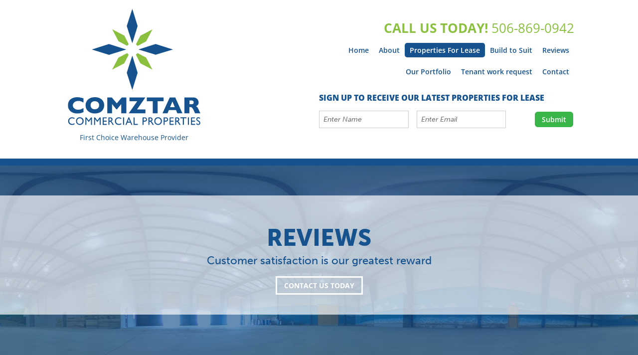

--- FILE ---
content_type: text/css
request_url: https://comztar.com/wp-content/et-cache/28/et-core-unified-28.min.css?ver=1769629063
body_size: 1381
content:
body,.et_pb_column_1_2 .et_quote_content blockquote cite,.et_pb_column_1_2 .et_link_content a.et_link_main_url,.et_pb_column_1_3 .et_quote_content blockquote cite,.et_pb_column_3_8 .et_quote_content blockquote cite,.et_pb_column_1_4 .et_quote_content blockquote cite,.et_pb_blog_grid .et_quote_content blockquote cite,.et_pb_column_1_3 .et_link_content a.et_link_main_url,.et_pb_column_3_8 .et_link_content a.et_link_main_url,.et_pb_column_1_4 .et_link_content a.et_link_main_url,.et_pb_blog_grid .et_link_content a.et_link_main_url,body .et_pb_bg_layout_light .et_pb_post p,body .et_pb_bg_layout_dark .et_pb_post p{font-size:14px}.et_pb_slide_content,.et_pb_best_value{font-size:15px}a{color:#16538e}.nav li ul{border-color:#16538e}.et_header_style_centered .mobile_nav .select_page,.et_header_style_split .mobile_nav .select_page,.et_nav_text_color_light #top-menu>li>a,.et_nav_text_color_dark #top-menu>li>a,#top-menu a,.et_mobile_menu li a,.et_nav_text_color_light .et_mobile_menu li a,.et_nav_text_color_dark .et_mobile_menu li a,#et_search_icon:before,.et_search_form_container input,span.et_close_search_field:after,#et-top-navigation .et-cart-info{color:#16538e}.et_search_form_container input::-moz-placeholder{color:#16538e}.et_search_form_container input::-webkit-input-placeholder{color:#16538e}.et_search_form_container input:-ms-input-placeholder{color:#16538e}#top-menu li a,.et_search_form_container input{font-weight:bold;font-style:normal;text-transform:none;text-decoration:none}.et_search_form_container input::-moz-placeholder{font-weight:bold;font-style:normal;text-transform:none;text-decoration:none}.et_search_form_container input::-webkit-input-placeholder{font-weight:bold;font-style:normal;text-transform:none;text-decoration:none}.et_search_form_container input:-ms-input-placeholder{font-weight:bold;font-style:normal;text-transform:none;text-decoration:none}#top-menu li.current-menu-ancestor>a,#top-menu li.current-menu-item>a,#top-menu li.current_page_item>a{color:#16538e}#main-footer{background-color:#16538e}#et-footer-nav{background-color:#16538e}.bottom-nav,.bottom-nav a,.bottom-nav li.current-menu-item a{color:#ffffff}#et-footer-nav .bottom-nav li.current-menu-item a{color:#ffffff}#footer-bottom{background-color:#16538e}#footer-info,#footer-info a{color:#ffffff}#footer-info{font-size:13px}#footer-bottom .et-social-icon a{color:#ffffff}@media only screen and (min-width:981px){.et-fixed-header #top-menu a,.et-fixed-header #et_search_icon:before,.et-fixed-header #et_top_search .et-search-form input,.et-fixed-header .et_search_form_container input,.et-fixed-header .et_close_search_field:after,.et-fixed-header #et-top-navigation .et-cart-info{color:#16538e!important}.et-fixed-header .et_search_form_container input::-moz-placeholder{color:#16538e!important}.et-fixed-header .et_search_form_container input::-webkit-input-placeholder{color:#16538e!important}.et-fixed-header .et_search_form_container input:-ms-input-placeholder{color:#16538e!important}.et-fixed-header #top-menu li.current-menu-ancestor>a,.et-fixed-header #top-menu li.current-menu-item>a,.et-fixed-header #top-menu li.current_page_item>a{color:#16538e!important}}@media only screen and (min-width:1350px){.et_pb_row{padding:27px 0}.et_pb_section{padding:54px 0}.single.et_pb_pagebuilder_layout.et_full_width_page .et_post_meta_wrapper{padding-top:81px}.et_pb_fullwidth_section{padding:0}}h1{font-family:"museo-sans",sans-serif}h2{font-family:"museo-sans",sans-serif}p{font-family:"museo-sans",sans-serif}.fab,.fas{color:#fff!important;font-size:25pt;padding-right:10px}.tabbed-button a{text-transform:uppercase;color:#fff!important;background-color:#16538e;font-size:11pt;border-radius:12px;padding:15px 30px;font-weight:bold;margin-top:20px!important;display:inline-block;-webkit-appearance:none;-moz-appearance:none}.tabbed-button:hover a{background-color:#8bc03f}.tabbed-button-pdf a{text-transform:uppercase;color:#fff!important;background-color:#16538e;font-size:11pt;border-radius:12px;padding:10px 20px;font-weight:bold;margin-top:20px;display:inline-block}.tabbed-button-pdf:hover a{background-color:#8bc03f}#main-header{display:none}#page-container{padding-top:0px!important;margin-top:-1px!important}#main-footer{display:none}.et_transparent_nav #main-content .container{padding-top:58px!important}.svg-logo{margin:0 auto;width:200px}svg #Green{transform-origin:center;animation:green 2s linear forwards;animation-delay:0.8s}svg #Blue{transform-origin:center;animation:blue 1.5s linear forwards;animation-delay:2s}@keyframes green{25%{-moz-transform:rotate(-90deg);-webkit-transform:rotate(-90deg);transform:rotate(-90deg);-moz-animation-fill-mode:forwards;-webkit-animation-fill-mode:forwards;animation-fill-mode:forwards}50%,74.999%{-moz-transform:rotate(-90deg);-webkit-transform:rotate(-90deg);transform:rotate(-90deg);-moz-animation-fill-mode:forwards;-webkit-animation-fill-mode:forwards;animation-fill-mode:forwards}75%{-moz-transform:rotate(90deg);-webkit-transform:rotate(90deg);transform:rotate(90deg);-moz-animation-fill-mode:forwards;-webkit-animation-fill-mode:forwards;animation-fill-mode:forwards}}@keyframes blue{100%{-moz-transform:rotate(180deg);-webkit-transform:rotate(180deg);transform:rotate(180deg);-moz-animation-fill-mode:forwards;-webkit-animation-fill-mode:forwards;animation-fill-mode:forwards}}.header-menu-desktop a{display:inline-block;border:none;color:#16538e!important;padding:10px 10px;text-align:center;text-decoration:none;font-size:14px;font-weight:600}.header-menu-desktop a:hover{color:#8bc03f!important}.header-menu-desktop a:active{color:#16538e!important}.header-menu-mobile a{display:inline-block;border:none;color:#16538e!important;padding:8px 8px;text-align:center;text-decoration:none;font-size:12px;font-weight:600}.header-menu-mobile a:hover{color:#8bc03f!important}.header-menu-mobile a:active{color:#16538e!important}.footer-menu-desktop a{display:inline-block;border:none;color:#fff!important;padding:10px 10px;text-align:center;text-decoration:none;font-size:14px;font-weight:bolder}.footer-menu-desktop a:hover{color:#8bc03f!important}.footer-menu-desktop a:active{color:#16538e!important}.footer-menu-mobile a{display:inline-block;border:none;color:#fff!important;padding:8px 8px;text-align:center;text-decoration:none;font-size:12px;font-weight:bolder}.footer-menu-mobile a:hover{color:#8bc03f!important}.footer-menu-mobile a:active{color:#16538e!important}.et-pb-contact-message{color:#8bc03f;font-size:16px;font-weight:800;text-align:center}.header-menu-desktop a.lease-button{background-color:#16538e;color:#fff!important;padding:3px 10px;text-align:center;text-decoration:none;font-size:14px;font-weight:600;border-radius:5px}.header-menu-desktop a.lease-button:hover{background-color:#8bc03f!important}.header-menu-desktop a.lease-button:active{color:#8bc03f!important}.header-menu-mobile a.lease-button{background-color:#16538e;color:#fff!important;padding:3px 10px;text-align:center;text-decoration:none;font-size:14px;font-weight:600;border-radius:5px}.header-menu-mobile a.lease-button:hover{background-color:#8bc03f!important}.header-menu-mobile a.lease-button:active{color:#8bc03f!important}.footer-menu-desktop a.for-lease{background-color:#fff;color:#16538e!important;padding:3px 10px;text-align:center;text-decoration:none;font-size:14px;font-weight:600;border-radius:5px}.footer-menu-desktop a.for-lease:hover{background-color:#8bc03f!important}.footer-menu-desktop a.for-lease:active{color:#8bc03f!important}.footer-menu-mobile a.for-lease{background-color:#fff;color:#16538e!important;padding:3px 10px;text-align:center;text-decoration:none;font-size:14px;font-weight:600;border-radius:5px}.footer-menu-mobile a.for-lease:hover{background-color:#8bc03f!important}.footer-menu-mobile a.for-lease:active{color:#8bc03f!important}.header-menu-desktop a.property-listings-button{background-color:#8bc03f;color:#fff!important;padding:3px 10px;text-align:center;text-decoration:none;font-size:14px;font-weight:600;border-radius:5px}.header-menu-desktop a.property-listings-button:hover{background-color:#16538e!important}.header-menu-desktop a.property-listings-button:active{color:#16538e!important}.blog-container .et_pb_image_container a{height:100%!important;margin-bottom:0!important}.blog-container .et_pb_image_container a img{height:100%!important;width:auto!important;max-width:none!important;z-index:1000;left:50%;transform:translate(-50%,0);position:relative}.ribbon6{color:#fff;background:#39b54a;box-shadow:-1px 2px 3px rgba(0,0,0,.3);position:absolute;top:15px;padding:8px 10px;z-index:10;font-weight:500}.ribbon6:before{content:"";position:absolute;width:7px;height:100%;top:0;left:-6.5px;padding:0 0 7px;background:inherit;border-radius:5px 0 0 5px}.ribbon6:after{background:lightblue;content:"";position:absolute;width:5px;height:5px;bottom:-5px;left:-4.5px;border-radius:5px 0 0 5px}

--- FILE ---
content_type: text/css
request_url: https://comztar.com/wp-content/et-cache/28/et-core-unified-deferred-28.min.css?ver=1769629063
body_size: 2010
content:
.et_pb_section_0.et_pb_section,.et_pb_section_1.et_pb_section,.et_pb_section_2.et_pb_section,.et_pb_section_3.et_pb_section{padding-top:0px;padding-right:0px;padding-bottom:0px;padding-left:0px}.et_pb_row_0.et_pb_row{padding-top:0px!important;padding-right:0px!important;padding-bottom:4px!important;padding-left:0px!important;padding-top:0;padding-right:0px;padding-bottom:4px;padding-left:0px}.et_pb_image_0,.et_pb_image_5{text-align:left;margin-left:0}.et_pb_image_0 .et_pb_image_wrap,.et_pb_image_1 .et_pb_image_wrap,.et_pb_image_2 .et_pb_image_wrap,.et_pb_image_3 .et_pb_image_wrap,.et_pb_image_4 .et_pb_image_wrap{display:block}.et_pb_text_0.et_pb_text,.et_pb_text_3.et_pb_text{color:#16538e!important}.et_pb_text_0{margin-top:-17px!important;max-width:55%}.et_pb_text_1 h3{text-transform:uppercase;font-size:26px;color:#8bc03f!important;text-align:right}.et_pb_text_2.et_pb_text,.et_pb_text_5.et_pb_text,.et_pb_text_10.et_pb_text,.et_pb_text_14.et_pb_text{color:#8bc03f!important}.et_pb_text_2 h1,.et_pb_text_5 h1,.et_pb_text_10 h1,.et_pb_text_14 h1{text-align:right}.et_pb_text_2 h3,.et_pb_text_10 h3,.et_pb_text_14 h3{text-transform:uppercase;font-size:27px;color:#8bc03f!important;text-align:right}.et_pb_contact_field_0{max-width:37%;margin-top:-1.5%}.et_pb_contact_field_1.et_pb_contact_field .input,.et_pb_contact_field_1.et_pb_contact_field .input[type="checkbox"]+label i,.et_pb_contact_field_1.et_pb_contact_field .input[type="radio"]+label i,.et_pb_contact_form_0 .input,.et_pb_contact_form_0 .input[type="checkbox"]+label i,.et_pb_contact_form_0 .input[type="radio"]+label i,.et_pb_contact_field_3.et_pb_contact_field .input,.et_pb_contact_field_3.et_pb_contact_field .input[type="checkbox"]+label i,.et_pb_contact_field_3.et_pb_contact_field .input[type="radio"]+label i,.et_pb_contact_form_1 .input,.et_pb_contact_form_1 .input[type="checkbox"]+label i,.et_pb_contact_form_1 .input[type="radio"]+label i{background-color:#ffffff}.et_pb_contact_field_1.et_pb_contact_field .input,.et_pb_contact_field_1.et_pb_contact_field .input[type="checkbox"]+label,.et_pb_contact_field_1.et_pb_contact_field .input[type="radio"]+label,.et_pb_contact_field_1.et_pb_contact_field .input[type="checkbox"]:checked+label i:before,.et_pb_contact_field_1.et_pb_contact_field .input::placeholder,.et_pb_contact_field_3.et_pb_contact_field .input,.et_pb_contact_field_3.et_pb_contact_field .input[type="checkbox"]+label,.et_pb_contact_field_3.et_pb_contact_field .input[type="radio"]+label,.et_pb_contact_field_3.et_pb_contact_field .input[type="checkbox"]:checked+label i:before,.et_pb_contact_field_3.et_pb_contact_field .input::placeholder{color:#777777}.et_pb_contact_field_1.et_pb_contact_field .input::-webkit-input-placeholder{color:#777777}.et_pb_contact_field_1.et_pb_contact_field .input::-moz-placeholder{color:#777777}.et_pb_contact_field_1.et_pb_contact_field .input::-ms-input-placeholder{color:#777777}.et_pb_contact_field_3.et_pb_contact_field .input::-webkit-input-placeholder{color:#777777}.et_pb_contact_field_3.et_pb_contact_field .input::-moz-placeholder{color:#777777}.et_pb_contact_field_3.et_pb_contact_field .input::-ms-input-placeholder{color:#777777}.et_pb_contact_field_1{max-width:37%;margin-top:-1.5%;clear:none!important}.et_pb_contact_field_1 .input+label,.et_pb_contact_field_1 .input+label i:before,.et_pb_contact_field_3 .input+label,.et_pb_contact_field_3 .input+label i:before{color:#777777!important}.et_pb_contact_field_1.et_pb_contact_field .input[type="radio"]:checked+label i:before,.et_pb_contact_field_3.et_pb_contact_field .input[type="radio"]:checked+label i:before{background-color:#777777}.et_pb_contact_form_0.et_pb_contact_form_container h1,.et_pb_contact_form_0.et_pb_contact_form_container h2.et_pb_contact_main_title,.et_pb_contact_form_0.et_pb_contact_form_container h3.et_pb_contact_main_title,.et_pb_contact_form_0.et_pb_contact_form_container h4.et_pb_contact_main_title,.et_pb_contact_form_0.et_pb_contact_form_container h5.et_pb_contact_main_title,.et_pb_contact_form_0.et_pb_contact_form_container h6.et_pb_contact_main_title,.et_pb_contact_form_1.et_pb_contact_form_container h1,.et_pb_contact_form_1.et_pb_contact_form_container h2.et_pb_contact_main_title,.et_pb_contact_form_1.et_pb_contact_form_container h3.et_pb_contact_main_title,.et_pb_contact_form_1.et_pb_contact_form_container h4.et_pb_contact_main_title,.et_pb_contact_form_1.et_pb_contact_form_container h5.et_pb_contact_main_title,.et_pb_contact_form_1.et_pb_contact_form_container h6.et_pb_contact_main_title,.et_pb_text_6 h3,.et_pb_text_7 h3,.et_pb_text_8 h3{font-weight:800;text-transform:uppercase;font-size:16px;color:#16538e!important}.et_pb_contact_form_0.et_pb_contact_form_container{padding-top:23px;margin-top:0px!important}body #page-container .et_pb_section .et_pb_contact_form_0.et_pb_contact_form_container.et_pb_module .et_pb_button,body .pum-container .et_pb_section .et_pb_contact_form_0.et_pb_contact_form_container.et_pb_module .et_pb_button,body #page-container .et_pb_section .et_pb_contact_form_1.et_pb_contact_form_container.et_pb_module .et_pb_button,body .pum-container .et_pb_section .et_pb_contact_form_1.et_pb_contact_form_container.et_pb_module .et_pb_button{color:#ffffff!important;border-radius:8px;font-size:14px;font-weight:600!important;background-color:#39b54a!important}body #page-container .et_pb_section .et_pb_contact_form_0.et_pb_contact_form_container.et_pb_module .et_pb_button,body #page-container .et_pb_section .et_pb_contact_form_0.et_pb_contact_form_container.et_pb_module .et_pb_button:hover,body .pum-container .et_pb_section .et_pb_contact_form_0.et_pb_contact_form_container.et_pb_module .et_pb_button,body .pum-container .et_pb_section .et_pb_contact_form_0.et_pb_contact_form_container.et_pb_module .et_pb_button:hover,body #page-container .et_pb_section .et_pb_contact_form_1.et_pb_contact_form_container.et_pb_module .et_pb_button,body #page-container .et_pb_section .et_pb_contact_form_1.et_pb_contact_form_container.et_pb_module .et_pb_button:hover,body .pum-container .et_pb_section .et_pb_contact_form_1.et_pb_contact_form_container.et_pb_module .et_pb_button,body .pum-container .et_pb_section .et_pb_contact_form_1.et_pb_contact_form_container.et_pb_module .et_pb_button:hover,body #page-container .et_pb_section .et_pb_cta_0.et_pb_promo .et_pb_promo_button.et_pb_button,body #page-container .et_pb_section .et_pb_cta_0.et_pb_promo .et_pb_promo_button.et_pb_button:hover,body .pum-container .et_pb_section .et_pb_cta_0.et_pb_promo .et_pb_promo_button.et_pb_button,body .pum-container .et_pb_section .et_pb_cta_0.et_pb_promo .et_pb_promo_button.et_pb_button:hover{padding:0.3em 1em!important}body #page-container .et_pb_section .et_pb_contact_form_0.et_pb_contact_form_container.et_pb_module .et_pb_button:before,body #page-container .et_pb_section .et_pb_contact_form_0.et_pb_contact_form_container.et_pb_module .et_pb_button:after,body .pum-container .et_pb_section .et_pb_contact_form_0.et_pb_contact_form_container.et_pb_module .et_pb_button:before,body .pum-container .et_pb_section .et_pb_contact_form_0.et_pb_contact_form_container.et_pb_module .et_pb_button:after,body #page-container .et_pb_section .et_pb_contact_form_1.et_pb_contact_form_container.et_pb_module .et_pb_button:before,body #page-container .et_pb_section .et_pb_contact_form_1.et_pb_contact_form_container.et_pb_module .et_pb_button:after,body .pum-container .et_pb_section .et_pb_contact_form_1.et_pb_contact_form_container.et_pb_module .et_pb_button:before,body .pum-container .et_pb_section .et_pb_contact_form_1.et_pb_contact_form_container.et_pb_module .et_pb_button:after,body #page-container .et_pb_section .et_pb_cta_0.et_pb_promo .et_pb_promo_button.et_pb_button:before,body #page-container .et_pb_section .et_pb_cta_0.et_pb_promo .et_pb_promo_button.et_pb_button:after,body .pum-container .et_pb_section .et_pb_cta_0.et_pb_promo .et_pb_promo_button.et_pb_button:before,body .pum-container .et_pb_section .et_pb_cta_0.et_pb_promo .et_pb_promo_button.et_pb_button:after{display:none!important}.et_pb_contact_form_0.et_pb_contact_form_container .et_pb_contact_main_title,.et_pb_contact_form_1.et_pb_contact_form_container .et_pb_contact_main_title{margin-bottom:10px}.et_pb_contact_form_0.et_pb_contact_form_container input,.et_pb_contact_form_1.et_pb_contact_form_container input{border:1px solid #ccc!important;padding:8px!important}.et_pb_row_1.et_pb_row{padding-top:27px!important;padding-right:0px!important;padding-bottom:0px!important;padding-left:0px!important;padding-top:27px;padding-right:0px;padding-bottom:0;padding-left:0px}.et_pb_divider_0,.et_pb_divider_1{background-color:#16538e;height:14px}.et_pb_divider_0:before,.et_pb_divider_1:before{border-top-color:#16538e}.et_pb_row_2.et_pb_row{padding-top:0px!important;padding-right:0px!important;padding-bottom:4px!important;padding-left:0px!important;padding-top:0px;padding-right:0px;padding-bottom:4px;padding-left:0px}.et_pb_image_1{margin-bottom:-29px!important;text-align:left;margin-left:0}.et_pb_text_3{margin-top:13px!important}.et_pb_text_4 h3{text-transform:uppercase;color:#8bc03f!important;text-align:center}.et_pb_text_4{padding-top:0px!important}.et_pb_text_5{line-height:1em;line-height:1em}.et_pb_text_5 h3{text-transform:uppercase;font-size:24px;color:#8bc03f!important;text-align:center}.et_pb_contact_field_2{max-width:33%;margin-top:-1.5%}.et_pb_contact_field_3{max-width:33%;margin-top:-1.5%;clear:none!important}.et_pb_contact_form_1 input,.et_pb_contact_form_1 textarea,.et_pb_contact_form_1 label,.et_pb_image_8{text-align:center}.et_pb_contact_form_1.et_pb_contact_form_container{padding-top:12px;margin-top:0px!important}.et_pb_contact_form_1.et_pb_contact_form_container.et_pb_contact_form_container .et_contact_bottom_container .et_pb_contact_submit.et_pb_button{}.et_pb_row_3.et_pb_row{padding-top:0px!important;padding-right:0px!important;padding-bottom:0px!important;padding-left:0px!important;padding-top:0;padding-right:0px;padding-bottom:0;padding-left:0px}.et_pb_section_4.et_pb_section{padding-top:0px}.et_pb_row_4{background-position:center top;background-image:linear-gradient(180deg,rgba(22,83,142,0.69) 0%,rgba(22,83,142,0.65) 100%),url(https://comztar.com/wp-content/uploads/2018/08/663-SPHERE2.jpg);z-index:0}.et_pb_row_4.et_pb_row{padding-top:60px!important;padding-bottom:95px!important;padding-top:60px;padding-bottom:95px}.et_pb_cta_0.et_pb_promo h2,.et_pb_cta_0.et_pb_promo h1.et_pb_module_header,.et_pb_cta_0.et_pb_promo h3.et_pb_module_header,.et_pb_cta_0.et_pb_promo h4.et_pb_module_header,.et_pb_cta_0.et_pb_promo h5.et_pb_module_header,.et_pb_cta_0.et_pb_promo h6.et_pb_module_header{font-weight:800!important;text-transform:uppercase!important;font-size:47px!important;color:#16538e!important}.et_pb_cta_0.et_pb_promo .et_pb_promo_description div{font-size:22px;color:#16538e!important}.et_pb_cta_0.et_pb_promo{background-color:rgba(255,255,255,0.68);padding-top:62px!important;padding-right:210px!important;padding-left:210px!important;margin-top:0px!important}body #page-container .et_pb_section .et_pb_cta_0.et_pb_promo .et_pb_promo_button.et_pb_button,body .pum-container .et_pb_section .et_pb_cta_0.et_pb_promo .et_pb_promo_button.et_pb_button{border-width:3px!important;border-radius:0px;font-size:14px;font-weight:700!important;text-transform:uppercase!important}body #page-container .et_pb_section .et_pb_cta_0.et_pb_promo .et_pb_promo_button.et_pb_button:hover,body .pum-container .et_pb_section .et_pb_cta_0.et_pb_promo .et_pb_promo_button.et_pb_button:hover{color:#ffffff!important;border-color:#ffffff!important;background-image:initial;background-color:#16538e}.et_pb_cta_0.et_pb_promo .et_pb_promo_button.et_pb_button{transition:color 300ms ease 0ms,background-color 300ms ease 0ms,border 300ms ease 0ms}.et_pb_cta_0.et_pb_promo.et_pb_promo .et_pb_button.et_pb_promo_button{padding:12px 40px!important}.et_pb_section_5.et_pb_section,.et_pb_section_7.et_pb_section{background-color:#f4f4f4!important}.et_pb_image_2,.et_pb_image_3,.et_pb_image_4{-webkit-clip-path:circle(50% at 50% 50%);clip-path:circle(50% at 50% 50%);text-align:center}.et_pb_text_6.et_pb_text,.et_pb_text_7.et_pb_text,.et_pb_text_8.et_pb_text{color:#000000!important}.et_pb_text_6,.et_pb_text_7,.et_pb_text_8{font-weight:300;font-size:16px;margin-top:44px!important;margin-right:0px!important}.et_pb_text_6 h1,.et_pb_text_7 h1,.et_pb_text_8 h1{text-transform:uppercase;color:#8bc03f!important}.et_pb_text_6 h2,.et_pb_text_7 h2,.et_pb_text_8 h2{font-weight:800;text-transform:uppercase;font-size:36px;color:#8bc03f!important}.et_pb_section_8.et_pb_section,.et_pb_section_10.et_pb_section{padding-top:4px;padding-right:0px;padding-bottom:0px;padding-left:0px}.et_pb_section_9.et_pb_section,.et_pb_section_11.et_pb_section{padding-top:4px;padding-right:0px;padding-bottom:0px;padding-left:0px;background-color:#16538e!important}.et_pb_text_9.et_pb_text,.et_pb_text_12.et_pb_text,.et_pb_text_15.et_pb_text,.et_pb_text_16.et_pb_text{color:#ffffff!important}.et_pb_text_12{padding-top:8px!important;padding-left:208px!important}.et_pb_image_6 .et_pb_image_wrap img{max-height:80px;width:auto}.et_pb_image_6{padding-left:28px;display:inline-block;float:right;text-align:right;margin-right:0}.et_pb_image_7{padding-top:17px;width:51%;display:inline-block;float:right;text-align:left;margin-left:0}.et_pb_text_15{padding-top:8px!important}.et_pb_image_9{width:38%;text-align:center}.et_pb_image_10{width:150px;text-align:center}.et_pb_contact_field_0.et_pb_contact_field .et_pb_contact_field_options_title,.et_pb_contact_form_container .et_pb_contact_field_0.et_pb_contact_field .input,.et_pb_contact_form_container .et_pb_contact_field_0.et_pb_contact_field .input::placeholder,.et_pb_contact_form_container .et_pb_contact_field_0.et_pb_contact_field .input[type=checkbox]+label,.et_pb_contact_form_container .et_pb_contact_field_0.et_pb_contact_field .input[type=radio]+label,.et_pb_contact_field_1.et_pb_contact_field .et_pb_contact_field_options_title,.et_pb_contact_form_container .et_pb_contact_field_1.et_pb_contact_field .input,.et_pb_contact_form_container .et_pb_contact_field_1.et_pb_contact_field .input::placeholder,.et_pb_contact_form_container .et_pb_contact_field_1.et_pb_contact_field .input[type=checkbox]+label,.et_pb_contact_form_container .et_pb_contact_field_1.et_pb_contact_field .input[type=radio]+label,.et_pb_contact_field_2.et_pb_contact_field .et_pb_contact_field_options_title,.et_pb_contact_form_container .et_pb_contact_field_2.et_pb_contact_field .input,.et_pb_contact_form_container .et_pb_contact_field_2.et_pb_contact_field .input::placeholder,.et_pb_contact_form_container .et_pb_contact_field_2.et_pb_contact_field .input[type=checkbox]+label,.et_pb_contact_form_container .et_pb_contact_field_2.et_pb_contact_field .input[type=radio]+label,.et_pb_contact_field_3.et_pb_contact_field .et_pb_contact_field_options_title,.et_pb_contact_form_container .et_pb_contact_field_3.et_pb_contact_field .input,.et_pb_contact_form_container .et_pb_contact_field_3.et_pb_contact_field .input::placeholder,.et_pb_contact_form_container .et_pb_contact_field_3.et_pb_contact_field .input[type=checkbox]+label,.et_pb_contact_form_container .et_pb_contact_field_3.et_pb_contact_field .input[type=radio]+label{font-style:italic}.et_pb_contact_form_container .et_pb_contact_field_0.et_pb_contact_field .input::-webkit-input-placeholder{font-style:italic}.et_pb_contact_form_container .et_pb_contact_field_0.et_pb_contact_field .input::-moz-placeholder{font-style:italic}.et_pb_contact_form_container .et_pb_contact_field_0.et_pb_contact_field .input:-ms-input-placeholder{font-style:italic}.et_pb_contact_form_container .et_pb_contact_field_1.et_pb_contact_field .input::-webkit-input-placeholder{font-style:italic}.et_pb_contact_form_container .et_pb_contact_field_1.et_pb_contact_field .input::-moz-placeholder{font-style:italic}.et_pb_contact_form_container .et_pb_contact_field_1.et_pb_contact_field .input:-ms-input-placeholder{font-style:italic}.et_pb_contact_form_container .et_pb_contact_field_2.et_pb_contact_field .input::-webkit-input-placeholder{font-style:italic}.et_pb_contact_form_container .et_pb_contact_field_2.et_pb_contact_field .input::-moz-placeholder{font-style:italic}.et_pb_contact_form_container .et_pb_contact_field_2.et_pb_contact_field .input:-ms-input-placeholder{font-style:italic}.et_pb_contact_form_container .et_pb_contact_field_3.et_pb_contact_field .input::-webkit-input-placeholder{font-style:italic}.et_pb_contact_form_container .et_pb_contact_field_3.et_pb_contact_field .input::-moz-placeholder{font-style:italic}.et_pb_contact_form_container .et_pb_contact_field_3.et_pb_contact_field .input:-ms-input-placeholder{font-style:italic}.et_pb_image_1.et_pb_module,.et_pb_row_5.et_pb_row,.et_pb_row_6.et_pb_row,.et_pb_row_7.et_pb_row,.et_pb_image_9.et_pb_module{margin-left:auto!important;margin-right:auto!important}.et_pb_image_7.et_pb_module{margin-left:auto!important;margin-right:0px!important}@media only screen and (min-width:981px){.et_pb_image_0{max-width:55%}.et_pb_row_1,body #page-container .et-db #et-boc .et-l .et_pb_row_1.et_pb_row,body.et_pb_pagebuilder_layout.single #page-container #et-boc .et-l .et_pb_row_1.et_pb_row,body.et_pb_pagebuilder_layout.single.et_full_width_page #page-container #et-boc .et-l .et_pb_row_1.et_pb_row,.et_pb_row_1,body .pum-container .et-db #et-boc .et-l .et_pb_row_1.et_pb_row,body.et_pb_pagebuilder_layout.single #page-container #et-boc .et-l .et_pb_row_1.et_pb_row,body.et_pb_pagebuilder_layout.single.et_full_width_page #page-container #et-boc .et-l .et_pb_row_1.et_pb_row,.et_pb_row_1,body #page-container .et-db .pum .et-l .et_pb_row_1.et_pb_row,body.et_pb_pagebuilder_layout.single #page-container #et-boc .et-l .et_pb_row_1.et_pb_row,body.et_pb_pagebuilder_layout.single.et_full_width_page #page-container #et-boc .et-l .et_pb_row_1.et_pb_row,.et_pb_row_1,body .pum-container .et-db .pum .et-l .et_pb_row_1.et_pb_row,body.et_pb_pagebuilder_layout.single #page-container #et-boc .et-l .et_pb_row_1.et_pb_row,body.et_pb_pagebuilder_layout.single.et_full_width_page #page-container #et-boc .et-l .et_pb_row_1.et_pb_row,.et_pb_row_3,body #page-container .et-db #et-boc .et-l .et_pb_row_3.et_pb_row,body.et_pb_pagebuilder_layout.single #page-container #et-boc .et-l .et_pb_row_3.et_pb_row,body.et_pb_pagebuilder_layout.single.et_full_width_page #page-container #et-boc .et-l .et_pb_row_3.et_pb_row,.et_pb_row_3,body .pum-container .et-db #et-boc .et-l .et_pb_row_3.et_pb_row,body.et_pb_pagebuilder_layout.single #page-container #et-boc .et-l .et_pb_row_3.et_pb_row,body.et_pb_pagebuilder_layout.single.et_full_width_page #page-container #et-boc .et-l .et_pb_row_3.et_pb_row,.et_pb_row_3,body #page-container .et-db .pum .et-l .et_pb_row_3.et_pb_row,body.et_pb_pagebuilder_layout.single #page-container #et-boc .et-l .et_pb_row_3.et_pb_row,body.et_pb_pagebuilder_layout.single.et_full_width_page #page-container #et-boc .et-l .et_pb_row_3.et_pb_row,.et_pb_row_3,body .pum-container .et-db .pum .et-l .et_pb_row_3.et_pb_row,body.et_pb_pagebuilder_layout.single #page-container #et-boc .et-l .et_pb_row_3.et_pb_row,body.et_pb_pagebuilder_layout.single.et_full_width_page #page-container #et-boc .et-l .et_pb_row_3.et_pb_row,.et_pb_row_4,body #page-container .et-db #et-boc .et-l .et_pb_row_4.et_pb_row,body.et_pb_pagebuilder_layout.single #page-container #et-boc .et-l .et_pb_row_4.et_pb_row,body.et_pb_pagebuilder_layout.single.et_full_width_page #page-container #et-boc .et-l .et_pb_row_4.et_pb_row,.et_pb_row_4,body .pum-container .et-db #et-boc .et-l .et_pb_row_4.et_pb_row,body.et_pb_pagebuilder_layout.single #page-container #et-boc .et-l .et_pb_row_4.et_pb_row,body.et_pb_pagebuilder_layout.single.et_full_width_page #page-container #et-boc .et-l .et_pb_row_4.et_pb_row,.et_pb_row_4,body #page-container .et-db .pum .et-l .et_pb_row_4.et_pb_row,body.et_pb_pagebuilder_layout.single #page-container #et-boc .et-l .et_pb_row_4.et_pb_row,body.et_pb_pagebuilder_layout.single.et_full_width_page #page-container #et-boc .et-l .et_pb_row_4.et_pb_row,.et_pb_row_4,body .pum-container .et-db .pum .et-l .et_pb_row_4.et_pb_row,body.et_pb_pagebuilder_layout.single #page-container #et-boc .et-l .et_pb_row_4.et_pb_row,body.et_pb_pagebuilder_layout.single.et_full_width_page #page-container #et-boc .et-l .et_pb_row_4.et_pb_row{width:100%;max-width:100%}.et_pb_section_2,.et_pb_section_3,.et_pb_section_10,.et_pb_section_11{display:none!important}.et_pb_image_1{max-width:23%}.et_pb_image_2,.et_pb_image_3,.et_pb_image_4{max-width:80%}.et_pb_image_5{max-width:33%}.et_pb_image_8{max-width:35%}}@media only screen and (max-width:980px){.et_pb_image_0{text-align:center;margin-left:auto;margin-right:auto}.et_pb_image_0 .et_pb_image_wrap img,.et_pb_image_1 .et_pb_image_wrap img,.et_pb_image_2 .et_pb_image_wrap img,.et_pb_image_3 .et_pb_image_wrap img,.et_pb_image_4 .et_pb_image_wrap img,.et_pb_image_5 .et_pb_image_wrap img,.et_pb_image_6 .et_pb_image_wrap img,.et_pb_image_7 .et_pb_image_wrap img,.et_pb_image_8 .et_pb_image_wrap img,.et_pb_image_9 .et_pb_image_wrap img,.et_pb_image_10 .et_pb_image_wrap img{width:auto}.et_pb_row_1,body #page-container .et-db #et-boc .et-l .et_pb_row_1.et_pb_row,body.et_pb_pagebuilder_layout.single #page-container #et-boc .et-l .et_pb_row_1.et_pb_row,body.et_pb_pagebuilder_layout.single.et_full_width_page #page-container #et-boc .et-l .et_pb_row_1.et_pb_row,.et_pb_row_1,body .pum-container .et-db #et-boc .et-l .et_pb_row_1.et_pb_row,body.et_pb_pagebuilder_layout.single #page-container #et-boc .et-l .et_pb_row_1.et_pb_row,body.et_pb_pagebuilder_layout.single.et_full_width_page #page-container #et-boc .et-l .et_pb_row_1.et_pb_row,.et_pb_row_1,body #page-container .et-db .pum .et-l .et_pb_row_1.et_pb_row,body.et_pb_pagebuilder_layout.single #page-container #et-boc .et-l .et_pb_row_1.et_pb_row,body.et_pb_pagebuilder_layout.single.et_full_width_page #page-container #et-boc .et-l .et_pb_row_1.et_pb_row,.et_pb_row_1,body .pum-container .et-db .pum .et-l .et_pb_row_1.et_pb_row,body.et_pb_pagebuilder_layout.single #page-container #et-boc .et-l .et_pb_row_1.et_pb_row,body.et_pb_pagebuilder_layout.single.et_full_width_page #page-container #et-boc .et-l .et_pb_row_1.et_pb_row,.et_pb_row_3,body #page-container .et-db #et-boc .et-l .et_pb_row_3.et_pb_row,body.et_pb_pagebuilder_layout.single #page-container #et-boc .et-l .et_pb_row_3.et_pb_row,body.et_pb_pagebuilder_layout.single.et_full_width_page #page-container #et-boc .et-l .et_pb_row_3.et_pb_row,.et_pb_row_3,body .pum-container .et-db #et-boc .et-l .et_pb_row_3.et_pb_row,body.et_pb_pagebuilder_layout.single #page-container #et-boc .et-l .et_pb_row_3.et_pb_row,body.et_pb_pagebuilder_layout.single.et_full_width_page #page-container #et-boc .et-l .et_pb_row_3.et_pb_row,.et_pb_row_3,body #page-container .et-db .pum .et-l .et_pb_row_3.et_pb_row,body.et_pb_pagebuilder_layout.single #page-container #et-boc .et-l .et_pb_row_3.et_pb_row,body.et_pb_pagebuilder_layout.single.et_full_width_page #page-container #et-boc .et-l .et_pb_row_3.et_pb_row,.et_pb_row_3,body .pum-container .et-db .pum .et-l .et_pb_row_3.et_pb_row,body.et_pb_pagebuilder_layout.single #page-container #et-boc .et-l .et_pb_row_3.et_pb_row,body.et_pb_pagebuilder_layout.single.et_full_width_page #page-container #et-boc .et-l .et_pb_row_3.et_pb_row,.et_pb_row_4,body #page-container .et-db #et-boc .et-l .et_pb_row_4.et_pb_row,body.et_pb_pagebuilder_layout.single #page-container #et-boc .et-l .et_pb_row_4.et_pb_row,body.et_pb_pagebuilder_layout.single.et_full_width_page #page-container #et-boc .et-l .et_pb_row_4.et_pb_row,.et_pb_row_4,body .pum-container .et-db #et-boc .et-l .et_pb_row_4.et_pb_row,body.et_pb_pagebuilder_layout.single #page-container #et-boc .et-l .et_pb_row_4.et_pb_row,body.et_pb_pagebuilder_layout.single.et_full_width_page #page-container #et-boc .et-l .et_pb_row_4.et_pb_row,.et_pb_row_4,body #page-container .et-db .pum .et-l .et_pb_row_4.et_pb_row,body.et_pb_pagebuilder_layout.single #page-container #et-boc .et-l .et_pb_row_4.et_pb_row,body.et_pb_pagebuilder_layout.single.et_full_width_page #page-container #et-boc .et-l .et_pb_row_4.et_pb_row,.et_pb_row_4,body .pum-container .et-db .pum .et-l .et_pb_row_4.et_pb_row,body.et_pb_pagebuilder_layout.single #page-container #et-boc .et-l .et_pb_row_4.et_pb_row,body.et_pb_pagebuilder_layout.single.et_full_width_page #page-container #et-boc .et-l .et_pb_row_4.et_pb_row{width:100%;max-width:100%}.et_pb_image_1{margin-bottom:-37px!important;max-width:48%;text-align:center;margin-left:auto;margin-right:auto}.et_pb_cta_0.et_pb_promo{padding-right:133px!important;padding-left:133px!important}.et_pb_image_2,.et_pb_image_3,.et_pb_image_4{max-width:59%}.et_pb_image_5{max-width:48%;text-align:center;margin-left:auto;margin-right:auto}.et_pb_image_8{max-width:29%}}@media only screen and (min-width:768px) and (max-width:980px){.et_pb_section_0,.et_pb_section_1,.et_pb_section_8,.et_pb_section_9{display:none!important}}@media only screen and (max-width:767px){.et_pb_section_0,.et_pb_section_1,.et_pb_section_8,.et_pb_section_9{display:none!important}.et_pb_image_0 .et_pb_image_wrap img,.et_pb_image_1 .et_pb_image_wrap img,.et_pb_image_2 .et_pb_image_wrap img,.et_pb_image_3 .et_pb_image_wrap img,.et_pb_image_4 .et_pb_image_wrap img,.et_pb_image_5 .et_pb_image_wrap img,.et_pb_image_6 .et_pb_image_wrap img,.et_pb_image_7 .et_pb_image_wrap img,.et_pb_image_8 .et_pb_image_wrap img,.et_pb_image_9 .et_pb_image_wrap img,.et_pb_image_10 .et_pb_image_wrap img{width:auto}.et_pb_image_1{margin-bottom:-39px!important;max-width:56%}.et_pb_cta_0.et_pb_promo{padding-right:53px!important;padding-left:53px!important}}

--- FILE ---
content_type: image/svg+xml
request_url: https://comztar.com/wp-content/uploads/2018/08/CCP_Logo.svg
body_size: 2799
content:
<?xml version="1.0" encoding="utf-8"?>
<!-- Generator: Adobe Illustrator 19.2.1, SVG Export Plug-In . SVG Version: 6.00 Build 0)  -->
<svg version="1.1" id="Layer_1" xmlns="http://www.w3.org/2000/svg" xmlns:xlink="http://www.w3.org/1999/xlink" x="0px" y="0px"
	 viewBox="0 0 216 216" style="enable-background:new 0 0 216 216;" xml:space="preserve">
<style type="text/css">
	.st0{fill:#16538E;}
	.st1{fill:#FFFFFF;}
	.st2{fill:#8BC03F;}
</style>
<g>
	<path class="st0" d="M30.5,172.6c-1,0.5-2.1,0.9-3.2,1.3s-2.2,0.5-3.3,0.7c-1.1,0.1-2.2,0.2-3.4,0.2c-2.2,0-4.1-0.3-5.9-0.9
		c-1.7-0.6-3.2-1.4-4.5-2.6c-1.3-1.1-2.2-2.5-2.9-4s-0.9-3.2-0.9-5c0-2.1,0.4-3.9,1.1-5.5s1.8-2.9,3.1-3.9c1.3-1,2.9-1.8,4.6-2.3
		s3.5-0.7,5.4-0.7c2.8,0,6.1,0.6,9.7,1.8v6.5c-1.2-0.7-2.5-1.4-3.7-1.9c-1.2-0.5-2.6-0.7-4.3-0.7c-1.5,0-2.8,0.3-4.1,0.8
		s-2.3,1.4-3.1,2.4c-0.8,1-1.2,2.3-1.2,3.6c0,1.2,0.3,2.4,1,3.4c0.7,1,1.6,1.8,2.8,2.4c1.2,0.6,2.6,0.9,4.1,0.9
		c1.2,0,2.4-0.1,3.5-0.4c1.1-0.3,2-0.6,2.7-1c0.7-0.4,1.5-0.8,2.3-1.2V172.6z"/>
	<path class="st0" d="M61.9,162.3c0,2.3-0.5,4.4-1.6,6.3s-2.7,3.4-4.8,4.5c-2.1,1.1-4.7,1.7-7.8,1.7c-3.1,0-5.7-0.6-7.9-1.8
		c-2.1-1.2-3.7-2.7-4.8-4.6s-1.6-3.9-1.6-6.1c0-2.2,0.5-4.2,1.6-6.1c1-1.9,2.6-3.4,4.8-4.6c2.2-1.2,4.8-1.7,7.9-1.7
		c2.3,0,4.4,0.3,6.2,1c1.8,0.7,3.3,1.6,4.5,2.7c1.2,1.1,2.1,2.5,2.7,4S61.9,160.6,61.9,162.3z M54.2,162.3c0-0.9-0.1-1.7-0.4-2.5
		c-0.3-0.8-0.7-1.4-1.3-2c-0.6-0.6-1.2-1-2.1-1.3c-0.8-0.3-1.7-0.5-2.8-0.5c-2,0-3.6,0.6-4.8,1.7c-1.2,1.1-1.7,2.6-1.7,4.5
		s0.6,3.4,1.7,4.5c1.2,1.2,2.8,1.7,4.8,1.7c1.4,0,2.6-0.3,3.5-0.8s1.7-1.3,2.2-2.2C54,164.6,54.2,163.5,54.2,162.3z"/>
	<path class="st0" d="M95.8,174.5h-7.6v-14.1l-6.8,8.2h-0.6l-6.8-8.2v14.1h-7.3v-24.3h6.9l7.7,9.1l7.7-9.1h6.9V174.5z"/>
	<path class="st0" d="M125.1,174.5H99.7l13-18.5h-11.9v-5.8h24.4l-12.9,18.5h12.9V174.5z"/>
	<path class="st0" d="M153.2,156.1H144v18.4h-7.5v-18.4h-9.2v-5.9h25.9V156.1z"/>
	<path class="st0" d="M181.9,174.5h-7.7l-2-4.9h-10.9l-2.1,4.9h-7.7l11.1-24.3h8.4L181.9,174.5z M170.4,165.3l-3.7-8.9l-3.7,8.9
		H170.4z"/>
	<path class="st0" d="M209.5,174.5h-8.1l-2-4.3c-0.7-1.6-1.4-2.7-2-3.5c-0.6-0.7-1.1-1.2-1.7-1.4s-1.3-0.3-2.1-0.3h-0.9v9.5h-7.6
		v-24.3h12.9c2.1,0,3.8,0.4,5.1,1.2c1.3,0.8,2.3,1.8,2.9,3c0.6,1.2,0.9,2.3,0.9,3.3c0,1.2-0.2,2.3-0.7,3.1c-0.5,0.8-1,1.5-1.5,1.8
		s-1.2,0.8-1.8,1.1c0.8,0.5,1.5,1,2,1.6c0.5,0.6,1.2,1.9,2.1,3.8L209.5,174.5z M199.3,157.8c0-1.1-0.4-1.9-1.1-2.3
		c-0.8-0.4-2-0.7-3.7-0.7h-1.6v5.9h1.6c1.8,0,3.1-0.2,3.8-0.6C198.9,159.7,199.3,159,199.3,157.8z"/>
</g>
<g>
	<path class="st0" d="M16.5,189.6v1.8c-1.1,0.7-2.5,1-4,1c-1.2,0-2.2-0.3-3.1-0.8c-0.8-0.5-1.5-1.2-2-2.1c-0.5-0.9-0.7-1.9-0.7-2.9
		c0-1.7,0.6-3.1,1.7-4.2c1.1-1.1,2.5-1.7,4.2-1.7c1.1,0,2.4,0.3,3.8,0.9v1.8c-1.3-0.8-2.5-1.2-3.7-1.2c-1.2,0-2.3,0.4-3.1,1.2
		c-0.8,0.8-1.2,1.9-1.2,3.1c0,1.3,0.4,2.3,1.2,3.1c0.8,0.8,1.8,1.2,3.1,1.2C14,190.9,15.3,190.5,16.5,189.6z"/>
	<path class="st0" d="M24.6,180.6c1.7,0,3.1,0.6,4.2,1.7c1.1,1.1,1.7,2.5,1.7,4.2c0,1.7-0.6,3.1-1.7,4.2c-1.1,1.1-2.6,1.7-4.3,1.7
		c-1.6,0-3-0.6-4.1-1.7c-1.1-1.1-1.6-2.5-1.6-4.2c0-1.7,0.5-3.1,1.6-4.3S22.9,180.6,24.6,180.6z M24.6,182.2c-1.2,0-2.3,0.4-3.1,1.2
		c-0.8,0.8-1.2,1.9-1.2,3.2c0,1.2,0.4,2.3,1.2,3.1c0.8,0.8,1.8,1.2,3,1.2c1.2,0,2.2-0.4,3-1.3c0.8-0.8,1.2-1.9,1.2-3.1
		c0-1.2-0.4-2.2-1.2-3.1C26.8,182.6,25.8,182.2,24.6,182.2z"/>
	<path class="st0" d="M41.8,180.8h1.5v11.5h-1.6v-8.9l-3.3,4.4h-0.3l-3.4-4.4v8.9h-1.6v-11.5h1.5l3.6,4.7L41.8,180.8z"/>
	<path class="st0" d="M55.1,180.8h1.5v11.5h-1.6v-8.9l-3.3,4.4h-0.3l-3.4-4.4v8.9h-1.6v-11.5h1.5l3.6,4.7L55.1,180.8z"/>
	<path class="st0" d="M59.6,180.8h6.2v1.5h-4.6v3.5h4.5v1.5h-4.5v3.6H66v1.5h-6.3V180.8z"/>
	<path class="st0" d="M68.5,192.3v-11.5h2.7c1.1,0,2,0.3,2.6,0.9c0.6,0.6,1,1.4,1,2.3c0,0.7-0.2,1.2-0.5,1.7s-0.8,0.9-1.4,1.1
		c0.3,0.2,0.7,0.6,1,1c0.3,0.4,0.8,1.1,1.4,2.2c0.4,0.7,0.7,1.1,0.9,1.5l0.6,0.8H75l-0.5-0.8c0,0,0-0.1-0.1-0.1l-0.3-0.5l-0.5-0.8
		l-0.5-0.9c-0.3-0.5-0.6-0.8-0.9-1.1c-0.3-0.3-0.5-0.5-0.7-0.6c-0.2-0.1-0.6-0.2-1.1-0.2H70v5H68.5z M70.5,182.2H70v3.6h0.6
		c0.8,0,1.3-0.1,1.6-0.2c0.3-0.1,0.5-0.4,0.7-0.6c0.2-0.3,0.2-0.6,0.2-1c0-0.4-0.1-0.7-0.3-1c-0.2-0.3-0.4-0.5-0.8-0.6
		C71.8,182.2,71.2,182.2,70.5,182.2z"/>
	<path class="st0" d="M88.2,189.6v1.8c-1.1,0.7-2.5,1-4,1c-1.2,0-2.2-0.3-3.1-0.8c-0.8-0.5-1.5-1.2-2-2.1c-0.5-0.9-0.7-1.9-0.7-2.9
		c0-1.7,0.6-3.1,1.7-4.2c1.1-1.1,2.5-1.7,4.2-1.7c1.1,0,2.4,0.3,3.8,0.9v1.8c-1.3-0.8-2.5-1.2-3.7-1.2c-1.2,0-2.3,0.4-3.1,1.2
		c-0.8,0.8-1.2,1.9-1.2,3.1c0,1.3,0.4,2.3,1.2,3.1c0.8,0.8,1.8,1.2,3.1,1.2C85.7,190.9,87,190.5,88.2,189.6z"/>
	<path class="st0" d="M90.9,180.8h1.6v11.5h-1.6V180.8z"/>
	<path class="st0" d="M99.2,180.7h1.1l4.9,11.6h-1.6l-1.4-3.4h-4.6l-1.4,3.4h-1.6L99.2,180.7z M101.5,187.4l-1.8-4.2l-1.6,4.2H101.5
		z"/>
	<path class="st0" d="M107.1,180.8h1.6v10h4.9v1.5h-6.5V180.8z"/>
	<path class="st0" d="M120.9,192.3v-11.5h3.4c1,0,1.9,0.3,2.5,0.9c0.6,0.6,0.9,1.4,0.9,2.4c0,0.7-0.2,1.3-0.5,1.8
		c-0.3,0.5-0.7,0.9-1.3,1.1c-0.6,0.2-1.3,0.4-2.4,0.4h-1.2v5H120.9z M124.1,182.2h-1.6v3.6h1.7c0.6,0,1.1-0.2,1.5-0.5
		c0.3-0.3,0.5-0.8,0.5-1.4C126.1,182.8,125.4,182.2,124.1,182.2z"/>
	<path class="st0" d="M129.9,192.3v-11.5h2.7c1.1,0,2,0.3,2.6,0.9c0.6,0.6,1,1.4,1,2.3c0,0.7-0.2,1.2-0.5,1.7s-0.8,0.9-1.4,1.1
		c0.3,0.2,0.7,0.6,1,1c0.3,0.4,0.8,1.1,1.4,2.2c0.4,0.7,0.7,1.1,0.9,1.5l0.6,0.8h-1.9l-0.5-0.8c0,0,0-0.1-0.1-0.1l-0.3-0.5l-0.5-0.8
		l-0.5-0.9c-0.3-0.5-0.6-0.8-0.9-1.1c-0.3-0.3-0.5-0.5-0.7-0.6c-0.2-0.1-0.6-0.2-1.1-0.2h-0.4v5H129.9z M132,182.2h-0.5v3.6h0.6
		c0.8,0,1.3-0.1,1.6-0.2c0.3-0.1,0.5-0.4,0.7-0.6c0.2-0.3,0.2-0.6,0.2-1c0-0.4-0.1-0.7-0.3-1c-0.2-0.3-0.4-0.5-0.8-0.6
		C133.3,182.2,132.7,182.2,132,182.2z"/>
	<path class="st0" d="M144.7,180.6c1.7,0,3.1,0.6,4.2,1.7c1.1,1.1,1.7,2.5,1.7,4.2c0,1.7-0.6,3.1-1.7,4.2c-1.1,1.1-2.5,1.7-4.3,1.7
		c-1.6,0-3-0.6-4.1-1.7c-1.1-1.1-1.6-2.5-1.6-4.2c0-1.7,0.5-3.1,1.6-4.3C141.6,181.2,143,180.6,144.7,180.6z M144.8,182.2
		c-1.2,0-2.3,0.4-3.1,1.2c-0.8,0.8-1.2,1.9-1.2,3.2c0,1.2,0.4,2.3,1.2,3.1c0.8,0.8,1.8,1.2,3,1.2c1.2,0,2.2-0.4,3-1.3
		c0.8-0.8,1.2-1.9,1.2-3.1c0-1.2-0.4-2.2-1.2-3.1C146.9,182.6,145.9,182.2,144.8,182.2z"/>
	<path class="st0" d="M153.2,192.3v-11.5h3.4c1,0,1.9,0.3,2.5,0.9c0.6,0.6,0.9,1.4,0.9,2.4c0,0.7-0.2,1.3-0.5,1.8
		c-0.3,0.5-0.7,0.9-1.3,1.1c-0.6,0.2-1.3,0.4-2.4,0.4h-1.2v5H153.2z M156.4,182.2h-1.6v3.6h1.7c0.6,0,1.1-0.2,1.5-0.5
		c0.3-0.3,0.5-0.8,0.5-1.4C158.4,182.8,157.8,182.2,156.4,182.2z"/>
	<path class="st0" d="M162.2,180.8h6.2v1.5h-4.6v3.5h4.5v1.5h-4.5v3.6h4.8v1.5h-6.3V180.8z"/>
	<path class="st0" d="M171,192.3v-11.5h2.7c1.1,0,2,0.3,2.6,0.9c0.6,0.6,1,1.4,1,2.3c0,0.7-0.2,1.2-0.5,1.7s-0.8,0.9-1.4,1.1
		c0.3,0.2,0.7,0.6,1,1c0.3,0.4,0.8,1.1,1.4,2.2c0.4,0.7,0.7,1.1,0.9,1.5l0.6,0.8h-1.9l-0.5-0.8c0,0,0-0.1-0.1-0.1l-0.3-0.5l-0.5-0.8
		l-0.5-0.9c-0.3-0.5-0.6-0.8-0.9-1.1c-0.3-0.3-0.5-0.5-0.7-0.6c-0.2-0.1-0.6-0.2-1.1-0.2h-0.4v5H171z M173,182.2h-0.5v3.6h0.6
		c0.8,0,1.3-0.1,1.6-0.2c0.3-0.1,0.5-0.4,0.7-0.6c0.2-0.3,0.2-0.6,0.2-1c0-0.4-0.1-0.7-0.3-1c-0.2-0.3-0.4-0.5-0.8-0.6
		C174.4,182.2,173.8,182.2,173,182.2z"/>
	<path class="st0" d="M179,180.7h9.1v1.5h-3.8v10h-1.6v-10H179V180.7z"/>
	<path class="st0" d="M190.4,180.8h1.6v11.5h-1.6V180.8z"/>
	<path class="st0" d="M195.2,180.8h6.2v1.5h-4.6v3.5h4.5v1.5h-4.5v3.6h4.8v1.5h-6.3V180.8z"/>
	<path class="st0" d="M206.6,187.4l-1.2-0.8c-0.7-0.5-1.3-0.9-1.6-1.4c-0.3-0.5-0.5-1-0.5-1.6c0-0.9,0.3-1.6,0.9-2.2
		c0.6-0.6,1.4-0.8,2.3-0.8c0.9,0,1.7,0.3,2.5,0.8v1.9c-0.8-0.8-1.6-1.2-2.5-1.2c-0.5,0-0.9,0.1-1.3,0.4c-0.3,0.2-0.5,0.6-0.5,1
		c0,0.3,0.1,0.7,0.4,1c0.2,0.3,0.6,0.6,1.2,0.9l1.2,0.7c1.3,0.8,2,1.9,2,3.2c0,0.9-0.3,1.7-0.9,2.2c-0.6,0.6-1.3,0.9-2.3,0.9
		c-1.1,0-2.1-0.3-2.9-1v-2.1c0.8,1.1,1.8,1.7,2.9,1.7c0.5,0,0.9-0.1,1.2-0.4c0.3-0.3,0.5-0.6,0.5-1.1
		C208.1,188.7,207.6,188.1,206.6,187.4z"/>
</g>
<g>
	<g>
		<polygon class="st0" points="95.1,40.9 105.2,9.4 114.9,40.9 105.2,72.3 		"/>
		<path class="st1" d="M105.1,14.4l8.2,26.4l-8.2,26.4l-8.5-26.4L105.1,14.4 M105.2,4.4l-2.9,9.1L93.8,40l-0.3,0.9l0.3,0.9l8.5,26.4
			l2.9,9.1l2.8-9.1l8.2-26.4l0.3-0.9l-0.3-0.9L108,13.5L105.2,4.4L105.2,4.4z"/>
	</g>
	<g>
		<polygon class="st0" points="95.1,112.6 105.2,81 114.9,112.5 105.2,143.9 		"/>
		<path class="st1" d="M105.1,86l8.2,26.4l-8.2,26.4l-8.5-26.4L105.1,86 M105.2,76l-2.9,9.1l-8.5,26.5l-0.3,0.9l0.3,0.9l8.5,26.4
			l2.9,9.1l2.8-9.1l8.2-26.4l0.3-0.9l-0.3-0.9L108,85.2L105.2,76L105.2,76z"/>
	</g>
	<g>
		<polygon class="st0" points="109.5,76.7 140.9,66.6 172.4,76.7 141,86.4 		"/>
		<path class="st1" d="M140.9,68.2l26.5,8.5L141,84.8l-26.4-8.2L140.9,68.2 M140.9,65l-0.9,0.3l-26.4,8.5l-9.1,2.9l9.1,2.8l26.4,8.2
			L141,88l0.9-0.3l26.4-8.2l9.1-2.8l-9.1-2.9l-26.5-8.5L140.9,65L140.9,65z"/>
	</g>
	<g>
		<polygon class="st0" points="37.9,76.7 69.3,66.6 100.8,76.7 69.3,86.4 		"/>
		<path class="st1" d="M69.3,68.2l26.5,8.5l-26.4,8.2l-26.4-8.2L69.3,68.2 M69.3,65l-0.9,0.3L42,73.8l-9.1,2.9l9.1,2.8l26.4,8.2
			l0.9,0.3l0.9-0.3l26.4-8.2l9.1-2.8l-9.1-2.9l-26.5-8.5L69.3,65L69.3,65z"/>
	</g>
	<g>
		<polygon class="st2" points="82.8,88.2 97.5,80.4 101.4,84.4 93.9,99.2 70.6,111.2 		"/>
		<path class="st1" d="M97.2,82.2l2.4,2.4l-6.9,13.4l-18.6,9.6l9.7-18.4L97.2,82.2 M97.8,78.5l-2,1l-13.3,7l-0.8,0.4l-0.4,0.8
			l-9.7,18.4l-4.5,8.4l8.5-4.4l18.6-9.6l0.9-0.4l0.4-0.9l6.9-13.4l1-1.9l-1.5-1.5l-2.4-2.4L97.8,78.5L97.8,78.5z"/>
	</g>
	<g>
		<polygon class="st2" points="116.3,99.1 108.7,84.3 112.7,80.3 127.4,88 139.6,111 		"/>
		<path class="st1" d="M113,82.1l13.3,7l9.7,18.4l-18.6-9.6l-6.9-13.4L113,82.1 M112.4,78.4l-1.6,1.6l-2.4,2.4l-1.5,1.5l1,1.9
			l6.9,13.4l0.4,0.9l0.9,0.4l18.6,9.6l8.5,4.4l-4.5-8.4L129,87.7l-0.4-0.8l-0.8-0.4l-13.3-7L112.4,78.4L112.4,78.4z"/>
	</g>
	<g>
		<polygon class="st2" points="82.8,65.2 70.6,42.2 93.9,54.2 101.4,69 97.5,73 		"/>
		<path class="st1" d="M74.2,45.7l18.6,9.6l6.9,13.4l-2.4,2.4l-13.3-7L74.2,45.7 M67.1,38.7l4.5,8.4l9.7,18.4l0.4,0.8l0.8,0.4
			l13.3,7l2,1l1.6-1.6l2.4-2.4l1.5-1.5l-1-1.9l-6.9-13.4L95,53.1l-0.9-0.4l-18.6-9.6L67.1,38.7L67.1,38.7z"/>
	</g>
	<g>
		<polygon class="st2" points="108.7,69.1 116.3,54.3 139.6,42.3 127.4,65.3 112.7,73.1 		"/>
		<path class="st1" d="M136,45.9l-9.7,18.4l-13.3,7l-2.4-2.4l6.9-13.4L136,45.9 M143.1,38.8l-8.5,4.4l-18.6,9.6l-0.9,0.4l-0.4,0.9
			l-6.9,13.4l-1,1.9l1.5,1.5l2.4,2.4l1.6,1.6l2-1l13.3-7l0.8-0.4l0.4-0.8l9.7-18.4L143.1,38.8L143.1,38.8z"/>
	</g>
	<polygon class="st1" points="97.2,71.1 95.8,76.7 97.2,82.2 99.6,84.7 105.1,86 110.6,84.6 113,82.1 114.5,76.7 113,71.2 
		110.6,68.8 105.1,67.3 99.6,68.7 	"/>
</g>
</svg>


--- FILE ---
content_type: image/svg+xml
request_url: https://comztar.com/wp-content/uploads/2018/08/Review-1.svg
body_size: 675
content:
<?xml version="1.0" encoding="utf-8"?>
<!-- Generator: Adobe Illustrator 19.2.1, SVG Export Plug-In . SVG Version: 6.00 Build 0)  -->
<svg version="1.1" id="Layer_1" xmlns="http://www.w3.org/2000/svg" xmlns:xlink="http://www.w3.org/1999/xlink" x="0px" y="0px"
	 viewBox="0 0 160 160" style="enable-background:new 0 0 160 160;" xml:space="preserve">
<style type="text/css">
	.st0{fill:#8BC040;}
</style>
<g>
	<path class="st0" d="M48,95.5c-1.3,0-2.3,0.3-2.8,0.8c-0.5,0.5-0.8,1.5-0.8,3c0,1.4,0.3,2.3,0.8,2.8c0.5,0.5,1.4,0.7,2.8,0.7
		s2.2-0.3,2.8-0.8c0.5-0.5,0.8-1.5,0.8-3c0-1.4-0.3-2.4-0.8-2.9C50.2,95.8,49.3,95.5,48,95.5z"/>
	<path class="st0" d="M74,95.5c-1.3,0-2.3,0.3-2.8,0.8c-0.5,0.5-0.8,1.5-0.8,3c0,1.4,0.3,2.3,0.8,2.8c0.5,0.5,1.4,0.7,2.8,0.7
		c1.3,0,2.2-0.3,2.8-0.8c0.5-0.5,0.8-1.5,0.8-3c0-1.4-0.3-2.4-0.8-2.9C76.2,95.8,75.3,95.5,74,95.5z"/>
	<path class="st0" d="M61,95.5c-1.3,0-2.3,0.3-2.8,0.8c-0.5,0.5-0.8,1.5-0.8,3c0,1.4,0.3,2.3,0.8,2.8c0.5,0.5,1.4,0.7,2.8,0.7
		c1.3,0,2.3-0.3,2.8-0.8c0.5-0.5,0.8-1.5,0.8-3c0-1.4-0.3-2.4-0.8-2.9C63.2,95.8,62.3,95.5,61,95.5z"/>
	<path class="st0" d="M80,0.5C36.1,0.5,0.5,36.1,0.5,80c0,43.9,35.6,79.5,79.5,79.5s79.5-35.6,79.5-79.5
		C159.5,36.1,123.9,0.5,80,0.5z M59.2,118.5c-2.6,0-5.1-0.2-7.5-0.7c-4.1,4.2-9.7,7.2-17.3,8c-0.3,0-0.6,0.1-1,0.1
		c-0.4,0-0.3-0.4,0-1.1c0.7-1.4,2.5-3.6,2.5-3.6c1.5-2.8,2.6-5.5,3.4-8c-7.5-4.5-12.3-11.5-12.3-19.3c0-13.6,14.4-24.6,32.1-24.6
		c17.7,0,32.1,11,32.1,24.6C91.3,107.5,77,118.5,59.2,118.5z M121.2,101.2c0,0,5,6.3,3.3,6.2c-10.6-0.9-18.3-5-24-10.8
		c-1.6,0.3-3.3,0.5-5,0.7c0.2-1.1,0.3-2.3,0.3-3.4C95.7,78,79.3,65,59.2,65c-3.8,0-7.5,0.5-11,1.4c0-0.3,0-0.7,0-1
		c0-0.1,0-0.1,0-0.2c0-17.9,19-32.4,42.4-32.4c11.4,0,21.8,3.5,29.4,9.1c3.1,2.3,5.7,4.9,7.8,7.8c3.3,4.6,5.2,9.9,5.2,15.5
		c0,10.4-6.4,19.6-16.3,25.5C117.7,94,119.2,97.5,121.2,101.2z"/>
	<path class="st0" d="M50.7,102.1c-0.5,0.5-1.4,0.8-2.8,0.8s-2.2-0.2-2.8-0.7c-0.5-0.5-0.8-1.4-0.8-2.8c0-1.5,0.3-2.5,0.8-3
		c0.5-0.5,1.4-0.8,2.8-0.8c1.3,0,2.2,0.2,2.7,0.7c0.5,0.5,0.8,1.5,0.8,2.9C51.5,100.6,51.2,101.6,50.7,102.1z M63.7,102.1
		c-0.5,0.5-1.4,0.8-2.8,0.8c-1.3,0-2.2-0.2-2.8-0.7c-0.5-0.5-0.8-1.4-0.8-2.8c0-1.5,0.3-2.5,0.8-3c0.5-0.5,1.4-0.8,2.8-0.8
		c1.3,0,2.2,0.2,2.7,0.7c0.5,0.5,0.8,1.5,0.8,2.9C64.5,100.6,64.2,101.6,63.7,102.1z M76.7,102.1c-0.5,0.5-1.4,0.8-2.8,0.8
		c-1.3,0-2.2-0.2-2.8-0.7c-0.5-0.5-0.8-1.4-0.8-2.8c0-1.5,0.3-2.5,0.8-3c0.5-0.5,1.4-0.8,2.8-0.8c1.3,0,2.2,0.2,2.7,0.7
		c0.5,0.5,0.8,1.5,0.8,2.9C77.5,100.6,77.2,101.6,76.7,102.1z"/>
</g>
</svg>


--- FILE ---
content_type: image/svg+xml
request_url: https://comztar.com/wp-content/uploads/2018/08/CCP_Logo_horizontal-new.svg
body_size: 2736
content:
<?xml version="1.0" encoding="utf-8"?>
<!-- Generator: Adobe Illustrator 22.1.0, SVG Export Plug-In . SVG Version: 6.00 Build 0)  -->
<svg version="1.1" xmlns="http://www.w3.org/2000/svg" xmlns:xlink="http://www.w3.org/1999/xlink" x="0px" y="0px"
	 viewBox="0 0 216 72" style="enable-background:new 0 0 216 72;" xml:space="preserve">
<style type="text/css">
	.st0{fill:#18548E;}
	.st1{fill:#FFFFFF;}
	.st2{fill:#8BC03F;}
</style>
<g id="Logo-Text">
	<g>
		<path class="st0" d="M86.7,36.5c-0.7,0.3-1.4,0.6-2.2,0.9c-0.7,0.3-1.5,0.3-2.2,0.5c-0.8,0-1.5,0.1-2.3,0.1c-1.5,0-2.8-0.2-4-0.6
			c-1.2-0.4-2.2-1-3.1-1.8c-0.9-0.7-1.5-1.7-2-2.7s-0.6-2.2-0.6-3.4c0-1.4,0.3-2.7,0.7-3.7s1.2-2,2.1-2.7s2-1.2,3.1-1.6
			c1.2-0.3,2.4-0.5,3.7-0.5c1.9,0,4.2,0.4,6.6,1.2v4.4c-0.8-0.5-1.7-1-2.5-1.3s-1.8-0.5-2.9-0.5c-1,0-1.9,0.2-2.8,0.5
			s-1.6,1-2.1,1.6s-0.8,1.6-0.8,2.5c0,0.8,0.2,1.6,0.7,2.3c0.5,0.7,1.1,1.2,1.9,1.6c0.8,0.4,1.8,0.6,2.8,0.6c0.8,0,1.6-0.1,2.4-0.3
			c0.7-0.2,1.4-0.4,1.8-0.7c0.5-0.3,1-0.5,1.6-0.8v4.2h0.1V36.5z"/>
		<path class="st0" d="M108.1,29.5c0,1.6-0.3,3-1.1,4.3c-0.7,1.3-1.8,2.3-3.3,3.1c-1.4,0.7-3.2,1.2-5.3,1.2s-3.9-0.4-5.4-1.2
			c-1.4-0.8-2.5-1.8-3.3-3.1s-1.1-2.7-1.1-4.2s0.3-2.9,1.1-4.2c0.7-1.3,1.8-2.3,3.3-3.1c1.5-0.8,3.3-1.2,5.4-1.2
			c1.6,0,3,0.2,4.2,0.7s2.2,1.1,3.1,1.8c0.8,0.7,1.4,1.7,1.8,2.7C108,27.3,108.1,28.3,108.1,29.5z M102.9,29.5
			c0-0.6-0.1-1.2-0.3-1.7c-0.2-0.5-0.5-1-0.9-1.4s-0.8-0.7-1.4-0.9c-0.5-0.2-1.2-0.3-1.9-0.3c-1.4,0-2.5,0.4-3.3,1.2
			c-0.8,0.7-1.2,1.8-1.2,3.1s0.4,2.3,1.2,3.1c0.8,0.8,1.9,1.2,3.3,1.2c1,0,1.8-0.2,2.4-0.5s1.2-0.9,1.5-1.5
			C102.7,31.1,102.9,30.3,102.9,29.5z"/>
		<path class="st0" d="M131.2,37.8H126v-9.6l-4.6,5.6H121l-4.6-5.6v9.6h-5V21.3h4.7l5.2,6.2l5.2-6.2h4.7V37.8L131.2,37.8z"/>
		<path class="st0" d="M151.2,37.8h-17.3l8.9-12.6h-8.1v-4h16.6l-8.8,12.6h8.8L151.2,37.8L151.2,37.8z"/>
		<path class="st0" d="M170.3,25.3H164v12.5h-5.1V25.3h-6.3v-4h17.6v4H170.3z"/>
		<path class="st0" d="M189.8,37.8h-5.2l-1.4-3.3h-7.4l-1.4,3.3h-5.2l7.6-16.6h5.7L189.8,37.8z M182,31.5l-2.5-6.1l-2.5,6.1H182z"/>
		<path class="st0" d="M208.6,37.8h-5.5l-1.4-2.9c-0.5-1.1-1-1.8-1.4-2.4c-0.4-0.5-0.7-0.8-1.2-1c-0.4-0.1-0.9-0.2-1.4-0.2h-0.6v6.5
			H192V21.3h8.8c1.4,0,2.6,0.3,3.5,0.8s1.6,1.2,2,2s0.6,1.6,0.6,2.2c0,0.8-0.1,1.6-0.5,2.1s-0.7,1-1,1.2s-0.8,0.5-1.2,0.7
			c0.5,0.3,1,0.7,1.4,1.1c0.3,0.4,0.8,1.3,1.4,2.6L208.6,37.8z M201.7,26.4c0-0.7-0.3-1.3-0.7-1.6c-0.5-0.3-1.4-0.5-2.5-0.5h-1.1v4
			h1.1c1.2,0,2.1-0.1,2.6-0.4C201.4,27.7,201.7,27.2,201.7,26.4z"/>
	</g>
	<g>
		<path class="st0" d="M77.2,48.1v1.2c-0.7,0.5-1.7,0.7-2.7,0.7c-0.8,0-1.5-0.2-2.1-0.5c-0.5-0.3-1-0.8-1.4-1.4
			c-0.3-0.6-0.5-1.3-0.5-2c0-1.2,0.4-2.1,1.2-2.9c0.7-0.7,1.7-1.2,2.9-1.2c0.7,0,1.6,0.2,2.6,0.6v1.2c-0.9-0.5-1.7-0.8-2.5-0.8
			s-1.6,0.3-2.1,0.8s-0.8,1.3-0.8,2.1c0,0.9,0.3,1.6,0.8,2.1s1.2,0.8,2.1,0.8C75.5,49,76.4,48.7,77.2,48.1z"/>
		<path class="st0" d="M82.7,42c1.2,0,2.1,0.4,2.9,1.2c0.7,0.7,1.2,1.7,1.2,2.9s-0.4,2.1-1.2,2.9c-0.7,0.7-1.8,1.2-2.9,1.2
			s-2-0.4-2.8-1.2c-0.7-0.7-1.1-1.7-1.1-2.9s0.3-2.1,1.1-2.9C80.6,42.2,81.5,42,82.7,42z M82.7,43c-0.8,0-1.6,0.3-2.1,0.8
			s-0.8,1.3-0.8,2.2c0,0.8,0.3,1.6,0.8,2.1s1.2,0.8,2,0.8s1.5-0.3,2-0.9c0.5-0.5,0.8-1.3,0.8-2.1s-0.3-1.5-0.8-2.1
			C84.2,43.3,83.5,43,82.7,43z"/>
		<path class="st0" d="M94.4,42.1h1v7.8h-1.1v-6.1l-2.2,3h-0.2l-2.3-3v6.1h-1.1v-7.8h1l2.5,3.2L94.4,42.1z"/>
		<path class="st0" d="M103.5,42.1h1v7.8h-1.1v-6.1l-2.2,3H101l-2.3-3v6.1h-1.1v-7.8h1l2.5,3.2L103.5,42.1z"/>
		<path class="st0" d="M106.5,42.1h4.2v1h-3.1v2.4h3.1v1h-3.1V49h3.3v1h-4.3L106.5,42.1L106.5,42.1z"/>
		<path class="st0" d="M112.6,49.9v-7.8h1.8c0.7,0,1.4,0.2,1.8,0.6c0.4,0.4,0.7,1,0.7,1.6c0,0.5-0.1,0.8-0.3,1.2
			c-0.2,0.3-0.5,0.6-1,0.7c0.2,0.1,0.5,0.4,0.7,0.7s0.5,0.7,1,1.5c0.3,0.5,0.5,0.7,0.6,1l0.4,0.5H117l-0.3-0.5c0,0,0-0.1-0.1-0.1
			l-0.2-0.3l-0.3-0.5l-0.3-0.6c-0.2-0.3-0.4-0.5-0.6-0.7s-0.3-0.3-0.5-0.4c-0.1-0.1-0.4-0.1-0.7-0.1h-0.3v3.4L112.6,49.9L112.6,49.9
			z M114,43h-0.3v2.5h0.4c0.5,0,0.9-0.1,1.1-0.1c0.2-0.1,0.3-0.3,0.5-0.4c0.1-0.2,0.1-0.4,0.1-0.7s-0.1-0.5-0.2-0.7
			s-0.3-0.3-0.5-0.4C114.8,43,114.4,43,114,43z"/>
		<path class="st0" d="M126,48.1v1.2c-0.7,0.5-1.7,0.7-2.7,0.7c-0.8,0-1.5-0.2-2.1-0.5c-0.5-0.3-1-0.8-1.4-1.4
			c-0.3-0.6-0.5-1.3-0.5-2c0-1.2,0.4-2.1,1.2-2.9c0.7-0.7,1.7-1.2,2.9-1.2c0.7,0,1.6,0.2,2.6,0.6v1.2c-0.9-0.5-1.7-0.8-2.5-0.8
			s-1.6,0.3-2.1,0.8s-0.8,1.3-0.8,2.1c0,0.9,0.3,1.6,0.8,2.1s1.2,0.8,2.1,0.8C124.3,49,125.2,48.7,126,48.1z"/>
		<path class="st0" d="M127.9,42.1h1.1v7.8h-1.1V42.1z"/>
		<path class="st0" d="M133.5,42h0.7l3.3,7.9h-1.1l-1-2.3h-3.1l-1,2.3h-1.1L133.5,42z M135.1,46.6l-1.2-2.9l-1.1,2.9H135.1z"/>
		<path class="st0" d="M138.9,42.1h1.1v6.8h3.3v1h-4.4L138.9,42.1L138.9,42.1z"/>
		<path class="st0" d="M148.3,49.9v-7.8h2.3c0.7,0,1.3,0.2,1.7,0.6c0.4,0.4,0.6,1,0.6,1.6c0,0.5-0.1,0.9-0.3,1.2s-0.5,0.6-0.9,0.7
			c-0.4,0.1-0.9,0.3-1.6,0.3h-0.8V50L148.3,49.9L148.3,49.9z M150.5,43h-1.1v2.5h1.2c0.4,0,0.7-0.1,1-0.3c0.2-0.2,0.3-0.5,0.3-1
			C151.8,43.5,151.4,43,150.5,43z"/>
		<path class="st0" d="M154.4,49.9v-7.8h1.8c0.7,0,1.4,0.2,1.8,0.6c0.4,0.4,0.7,1,0.7,1.6c0,0.5-0.1,0.8-0.3,1.2
			c-0.2,0.3-0.5,0.6-1,0.7c0.2,0.1,0.5,0.4,0.7,0.7s0.5,0.7,1,1.5c0.3,0.5,0.5,0.7,0.6,1l0.4,0.5h-1.3l-0.3-0.5c0,0,0-0.1-0.1-0.1
			l-0.2-0.3l-0.3-0.5l-0.3-0.6c-0.2-0.3-0.4-0.5-0.6-0.7s-0.3-0.3-0.5-0.4c-0.1-0.1-0.4-0.1-0.7-0.1h-0.3v3.4L154.4,49.9L154.4,49.9
			z M155.8,43h-0.3v2.5h0.4c0.5,0,0.9-0.1,1.1-0.1c0.2-0.1,0.3-0.3,0.5-0.4c0.1-0.2,0.1-0.4,0.1-0.7s-0.1-0.5-0.2-0.7
			c-0.1-0.2-0.3-0.3-0.5-0.4C156.7,43,156.3,43,155.8,43z"/>
		<path class="st0" d="M164.5,42c1.2,0,2.1,0.4,2.9,1.2c0.7,0.7,1.2,1.7,1.2,2.9s-0.4,2.1-1.2,2.9c-0.7,0.7-1.7,1.2-2.9,1.2
			c-1.1,0-2-0.4-2.8-1.2c-0.7-0.7-1.1-1.7-1.1-2.9s0.3-2.1,1.1-2.9C162.4,42.4,163.3,42,164.5,42z M164.6,43c-0.8,0-1.6,0.3-2.1,0.8
			s-0.8,1.3-0.8,2.2c0,0.8,0.3,1.6,0.8,2.1s1.2,0.8,2,0.8s1.5-0.3,2-0.9c0.5-0.5,0.8-1.3,0.8-2.1s-0.3-1.5-0.8-2.1
			C166,43.3,165.3,43,164.6,43z"/>
		<path class="st0" d="M170.3,49.9v-7.8h2.3c0.7,0,1.3,0.2,1.7,0.6c0.4,0.4,0.6,1,0.6,1.6c0,0.5-0.1,0.9-0.3,1.2s-0.5,0.6-0.9,0.7
			c-0.4,0.1-0.9,0.3-1.6,0.3h-0.8V50L170.3,49.9L170.3,49.9z M172.5,43h-1.1v2.5h1.2c0.4,0,0.7-0.1,1-0.3c0.2-0.2,0.3-0.5,0.3-1
			C173.8,43.5,173.4,43,172.5,43z"/>
		<path class="st0" d="M176.4,42.1h4.2v1h-3.1v2.4h3.1v1h-3.1V49h3.3v1h-4.3L176.4,42.1L176.4,42.1z"/>
		<path class="st0" d="M182.4,49.9v-7.8h1.8c0.7,0,1.4,0.2,1.8,0.6c0.4,0.4,0.7,1,0.7,1.6c0,0.5-0.1,0.8-0.3,1.2
			c-0.2,0.3-0.5,0.6-1,0.7c0.2,0.1,0.5,0.4,0.7,0.7s0.5,0.7,1,1.5c0.3,0.5,0.5,0.7,0.6,1l0.4,0.5h-1.3l-0.3-0.5c0,0,0-0.1-0.1-0.1
			l-0.2-0.3l-0.3-0.5l-0.3-0.6c-0.2-0.3-0.4-0.5-0.6-0.7s-0.3-0.3-0.5-0.4c-0.1-0.1-0.4-0.1-0.7-0.1h-0.3v3.4L182.4,49.9L182.4,49.9
			z M183.8,43h-0.3v2.5h0.4c0.5,0,0.9-0.1,1.1-0.1c0.2-0.1,0.3-0.3,0.5-0.4c0.1-0.2,0.1-0.4,0.1-0.7s-0.1-0.5-0.2-0.7
			c-0.1-0.2-0.3-0.3-0.5-0.4C184.7,43,184.3,43,183.8,43z"/>
		<path class="st0" d="M187.9,42h6.2v1h-2.6v6.8h-1.1V43h-2.5L187.9,42L187.9,42z"/>
		<path class="st0" d="M195.6,42.1h1.1v7.8h-1.1V42.1z"/>
		<path class="st0" d="M198.9,42.1h4.2v1H200v2.4h3.1v1H200V49h3.3v1H199L198.9,42.1L198.9,42.1z"/>
		<path class="st0" d="M206.7,46.6l-0.8-0.5c-0.5-0.3-0.9-0.6-1.1-1c-0.2-0.3-0.3-0.7-0.3-1.1c0-0.6,0.2-1.1,0.6-1.5
			c0.4-0.4,1-0.5,1.6-0.5s1.2,0.2,1.7,0.5v1.3c-0.5-0.5-1.1-0.8-1.7-0.8c-0.3,0-0.6,0.1-0.9,0.3c-0.2,0.1-0.3,0.4-0.3,0.7
			c0,0.2,0.1,0.5,0.3,0.7c0.1,0.2,0.4,0.4,0.8,0.6l0.8,0.5c0.9,0.5,1.4,1.3,1.4,2.2c0,0.6-0.2,1.2-0.6,1.5c-0.4,0.4-0.9,0.6-1.6,0.6
			c-0.7,0-1.4-0.2-2-0.7V48c0.5,0.7,1.2,1.2,2,1.2c0.3,0,0.6-0.1,0.8-0.3s0.3-0.4,0.3-0.7C207.7,47.5,207.3,47.1,206.7,46.6z"/>
	</g>
</g>
<g id="Logo-Blue">
	<g>
		<g>
			<polygon class="st0" points="31.4,18.6 36.3,3.4 41,18.6 36.3,33.7 			"/>
			<path class="st1" d="M36.2,5.8l4,12.7l-4,12.7l-4.1-12.7L36.2,5.8 M36.3,1l-1.4,4.4l-4.1,12.8l-0.1,0.4l0.1,0.4l4.1,12.7l1.4,4.4
				l1.3-4.4l4-12.7l0.1-0.4l-0.1-0.4l-4-12.8L36.3,1L36.3,1z"/>
		</g>
		<g>
			<polygon class="st0" points="31.4,53.2 36.3,37.9 41,53.1 36.3,68.3 			"/>
			<path class="st1" d="M36.2,40.3l4,12.7l-4,12.7L32.1,53L36.2,40.3 M36.3,35.5l-1.4,4.4l-4.1,12.8l-0.1,0.4l0.1,0.4l4.1,12.7
				l1.4,4.4l1.3-4.4l4-12.7l0.1-0.4l-0.1-0.4l-4-12.7L36.3,35.5L36.3,35.5z"/>
		</g>
		<g>
			<polygon class="st0" points="38.4,35.9 53.5,31 68.7,35.9 53.5,40.5 			"/>
			<path class="st1" d="M53.5,31.8l12.8,4.1l-12.7,3.9l-12.7-4L53.5,31.8 M53.5,30.2l-0.4,0.1l-12.7,4.1L36,35.9l4.4,1.3l12.7,4
				l0.5,0.1l0.4-0.1l12.7-4l4.4-1.3l-4.4-1.4l-12.8-4.1L53.5,30.2L53.5,30.2z"/>
		</g>
		<g>
			<polygon class="st0" points="3.8,35.9 19,31 34.2,35.9 19,40.5 			"/>
			<path class="st1" d="M19,31.8l12.8,4.1l-12.7,4l-12.7-4L19,31.8 M19,30.2l-0.4,0.1L5.8,34.5l-4.4,1.4l4.4,1.3l12.7,4l0.4,0.1
				l0.4-0.1l12.7-4l4.4-1.3L32,34.5l-12.8-4.1L19,30.2L19,30.2z"/>
		</g>
		<polygon class="st1" points="32.4,33.2 31.8,35.9 32.4,38.5 33.6,39.7 36.2,40.3 38.9,39.7 40,38.5 40.8,35.9 40,33.2 38.9,32 
			36.2,31.3 33.6,32 		"/>
	</g>
</g>
<g id="Logo-Green">
	<g>
		<polygon class="st2" points="25.5,41.4 32.6,37.6 34.5,39.6 30.8,46.7 19.6,52.5 		"/>
		<path class="st1" d="M32.4,38.5l1.2,1.2l-3.3,6.5l-9,4.6l4.7-8.9L32.4,38.5 M32.7,36.7l-1,0.5l-6.4,3.4L25,40.8l-0.2,0.4L20.1,50
			l-2.2,4l4.1-2l9-4.6l0.4-0.2l0.2-0.4l3.3-6.5l0.5-0.9l-0.7-0.7l-1.2-1.2L32.7,36.7L32.7,36.7z"/>
	</g>
	<g>
		<polygon class="st2" points="41.6,46.7 38,39.5 39.9,37.6 47,41.3 52.9,52.4 		"/>
		<path class="st1" d="M40,38.5l6.4,3.4l4.7,8.9l-9-4.6l-3.3-6.5L40,38.5 M39.8,36.7L39,37.4l-1.2,1.2l-0.7,0.7l0.5,0.9l3.3,6.5
			l0.2,0.4l0.4,0.2l9,4.6l4.1,2.1l-2.2-4l-4.7-8.9l-0.2-0.4l-0.4-0.2l-6.4-3.4L39.8,36.7L39.8,36.7z"/>
	</g>
	<g>
		<polygon class="st2" points="25.5,30.3 19.6,19.2 30.8,25 34.5,32.1 32.6,34.1 		"/>
		<path class="st1" d="M21.3,20.9l9,4.6l3.3,6.5l-1.2,1.2L26,29.8L21.3,20.9 M17.9,17.5l2.2,4l4.7,8.9l0.2,0.4l0.4,0.2l6.4,3.4
			l1,0.5l0.8-0.8l1.2-1.2l0.7-0.7L35,31.3l-3.3-6.5l-0.2-0.4l-0.4-0.2l-9-4.6L17.9,17.5L17.9,17.5z"/>
	</g>
	<g>
		<polygon class="st2" points="38,32.2 41.6,25.1 52.9,19.3 47,30.4 39.9,34.1 		"/>
		<path class="st1" d="M51.1,21l-4.7,8.9L40,33.3l-1.2-1.2l3.3-6.5L51.1,21 M54.6,17.6l-4.1,2.1l-9,4.6l-0.4,0.2L40.9,25l-3.3,6.5
			l-0.5,0.9l0.7,0.7l1.2,1.2l0.8,0.8l1-0.5l6.4-3.4l0.4-0.2l0.2-0.4l4.7-8.9L54.6,17.6L54.6,17.6z"/>
	</g>
</g>
</svg>


--- FILE ---
content_type: image/svg+xml
request_url: https://comztar.com/wp-content/uploads/2018/08/CCP_Logo_horizontal-new.svg
body_size: 2724
content:
<?xml version="1.0" encoding="utf-8"?>
<!-- Generator: Adobe Illustrator 22.1.0, SVG Export Plug-In . SVG Version: 6.00 Build 0)  -->
<svg version="1.1" xmlns="http://www.w3.org/2000/svg" xmlns:xlink="http://www.w3.org/1999/xlink" x="0px" y="0px"
	 viewBox="0 0 216 72" style="enable-background:new 0 0 216 72;" xml:space="preserve">
<style type="text/css">
	.st0{fill:#18548E;}
	.st1{fill:#FFFFFF;}
	.st2{fill:#8BC03F;}
</style>
<g id="Logo-Text">
	<g>
		<path class="st0" d="M86.7,36.5c-0.7,0.3-1.4,0.6-2.2,0.9c-0.7,0.3-1.5,0.3-2.2,0.5c-0.8,0-1.5,0.1-2.3,0.1c-1.5,0-2.8-0.2-4-0.6
			c-1.2-0.4-2.2-1-3.1-1.8c-0.9-0.7-1.5-1.7-2-2.7s-0.6-2.2-0.6-3.4c0-1.4,0.3-2.7,0.7-3.7s1.2-2,2.1-2.7s2-1.2,3.1-1.6
			c1.2-0.3,2.4-0.5,3.7-0.5c1.9,0,4.2,0.4,6.6,1.2v4.4c-0.8-0.5-1.7-1-2.5-1.3s-1.8-0.5-2.9-0.5c-1,0-1.9,0.2-2.8,0.5
			s-1.6,1-2.1,1.6s-0.8,1.6-0.8,2.5c0,0.8,0.2,1.6,0.7,2.3c0.5,0.7,1.1,1.2,1.9,1.6c0.8,0.4,1.8,0.6,2.8,0.6c0.8,0,1.6-0.1,2.4-0.3
			c0.7-0.2,1.4-0.4,1.8-0.7c0.5-0.3,1-0.5,1.6-0.8v4.2h0.1V36.5z"/>
		<path class="st0" d="M108.1,29.5c0,1.6-0.3,3-1.1,4.3c-0.7,1.3-1.8,2.3-3.3,3.1c-1.4,0.7-3.2,1.2-5.3,1.2s-3.9-0.4-5.4-1.2
			c-1.4-0.8-2.5-1.8-3.3-3.1s-1.1-2.7-1.1-4.2s0.3-2.9,1.1-4.2c0.7-1.3,1.8-2.3,3.3-3.1c1.5-0.8,3.3-1.2,5.4-1.2
			c1.6,0,3,0.2,4.2,0.7s2.2,1.1,3.1,1.8c0.8,0.7,1.4,1.7,1.8,2.7C108,27.3,108.1,28.3,108.1,29.5z M102.9,29.5
			c0-0.6-0.1-1.2-0.3-1.7c-0.2-0.5-0.5-1-0.9-1.4s-0.8-0.7-1.4-0.9c-0.5-0.2-1.2-0.3-1.9-0.3c-1.4,0-2.5,0.4-3.3,1.2
			c-0.8,0.7-1.2,1.8-1.2,3.1s0.4,2.3,1.2,3.1c0.8,0.8,1.9,1.2,3.3,1.2c1,0,1.8-0.2,2.4-0.5s1.2-0.9,1.5-1.5
			C102.7,31.1,102.9,30.3,102.9,29.5z"/>
		<path class="st0" d="M131.2,37.8H126v-9.6l-4.6,5.6H121l-4.6-5.6v9.6h-5V21.3h4.7l5.2,6.2l5.2-6.2h4.7V37.8L131.2,37.8z"/>
		<path class="st0" d="M151.2,37.8h-17.3l8.9-12.6h-8.1v-4h16.6l-8.8,12.6h8.8L151.2,37.8L151.2,37.8z"/>
		<path class="st0" d="M170.3,25.3H164v12.5h-5.1V25.3h-6.3v-4h17.6v4H170.3z"/>
		<path class="st0" d="M189.8,37.8h-5.2l-1.4-3.3h-7.4l-1.4,3.3h-5.2l7.6-16.6h5.7L189.8,37.8z M182,31.5l-2.5-6.1l-2.5,6.1H182z"/>
		<path class="st0" d="M208.6,37.8h-5.5l-1.4-2.9c-0.5-1.1-1-1.8-1.4-2.4c-0.4-0.5-0.7-0.8-1.2-1c-0.4-0.1-0.9-0.2-1.4-0.2h-0.6v6.5
			H192V21.3h8.8c1.4,0,2.6,0.3,3.5,0.8s1.6,1.2,2,2s0.6,1.6,0.6,2.2c0,0.8-0.1,1.6-0.5,2.1s-0.7,1-1,1.2s-0.8,0.5-1.2,0.7
			c0.5,0.3,1,0.7,1.4,1.1c0.3,0.4,0.8,1.3,1.4,2.6L208.6,37.8z M201.7,26.4c0-0.7-0.3-1.3-0.7-1.6c-0.5-0.3-1.4-0.5-2.5-0.5h-1.1v4
			h1.1c1.2,0,2.1-0.1,2.6-0.4C201.4,27.7,201.7,27.2,201.7,26.4z"/>
	</g>
	<g>
		<path class="st0" d="M77.2,48.1v1.2c-0.7,0.5-1.7,0.7-2.7,0.7c-0.8,0-1.5-0.2-2.1-0.5c-0.5-0.3-1-0.8-1.4-1.4
			c-0.3-0.6-0.5-1.3-0.5-2c0-1.2,0.4-2.1,1.2-2.9c0.7-0.7,1.7-1.2,2.9-1.2c0.7,0,1.6,0.2,2.6,0.6v1.2c-0.9-0.5-1.7-0.8-2.5-0.8
			s-1.6,0.3-2.1,0.8s-0.8,1.3-0.8,2.1c0,0.9,0.3,1.6,0.8,2.1s1.2,0.8,2.1,0.8C75.5,49,76.4,48.7,77.2,48.1z"/>
		<path class="st0" d="M82.7,42c1.2,0,2.1,0.4,2.9,1.2c0.7,0.7,1.2,1.7,1.2,2.9s-0.4,2.1-1.2,2.9c-0.7,0.7-1.8,1.2-2.9,1.2
			s-2-0.4-2.8-1.2c-0.7-0.7-1.1-1.7-1.1-2.9s0.3-2.1,1.1-2.9C80.6,42.2,81.5,42,82.7,42z M82.7,43c-0.8,0-1.6,0.3-2.1,0.8
			s-0.8,1.3-0.8,2.2c0,0.8,0.3,1.6,0.8,2.1s1.2,0.8,2,0.8s1.5-0.3,2-0.9c0.5-0.5,0.8-1.3,0.8-2.1s-0.3-1.5-0.8-2.1
			C84.2,43.3,83.5,43,82.7,43z"/>
		<path class="st0" d="M94.4,42.1h1v7.8h-1.1v-6.1l-2.2,3h-0.2l-2.3-3v6.1h-1.1v-7.8h1l2.5,3.2L94.4,42.1z"/>
		<path class="st0" d="M103.5,42.1h1v7.8h-1.1v-6.1l-2.2,3H101l-2.3-3v6.1h-1.1v-7.8h1l2.5,3.2L103.5,42.1z"/>
		<path class="st0" d="M106.5,42.1h4.2v1h-3.1v2.4h3.1v1h-3.1V49h3.3v1h-4.3L106.5,42.1L106.5,42.1z"/>
		<path class="st0" d="M112.6,49.9v-7.8h1.8c0.7,0,1.4,0.2,1.8,0.6c0.4,0.4,0.7,1,0.7,1.6c0,0.5-0.1,0.8-0.3,1.2
			c-0.2,0.3-0.5,0.6-1,0.7c0.2,0.1,0.5,0.4,0.7,0.7s0.5,0.7,1,1.5c0.3,0.5,0.5,0.7,0.6,1l0.4,0.5H117l-0.3-0.5c0,0,0-0.1-0.1-0.1
			l-0.2-0.3l-0.3-0.5l-0.3-0.6c-0.2-0.3-0.4-0.5-0.6-0.7s-0.3-0.3-0.5-0.4c-0.1-0.1-0.4-0.1-0.7-0.1h-0.3v3.4L112.6,49.9L112.6,49.9
			z M114,43h-0.3v2.5h0.4c0.5,0,0.9-0.1,1.1-0.1c0.2-0.1,0.3-0.3,0.5-0.4c0.1-0.2,0.1-0.4,0.1-0.7s-0.1-0.5-0.2-0.7
			s-0.3-0.3-0.5-0.4C114.8,43,114.4,43,114,43z"/>
		<path class="st0" d="M126,48.1v1.2c-0.7,0.5-1.7,0.7-2.7,0.7c-0.8,0-1.5-0.2-2.1-0.5c-0.5-0.3-1-0.8-1.4-1.4
			c-0.3-0.6-0.5-1.3-0.5-2c0-1.2,0.4-2.1,1.2-2.9c0.7-0.7,1.7-1.2,2.9-1.2c0.7,0,1.6,0.2,2.6,0.6v1.2c-0.9-0.5-1.7-0.8-2.5-0.8
			s-1.6,0.3-2.1,0.8s-0.8,1.3-0.8,2.1c0,0.9,0.3,1.6,0.8,2.1s1.2,0.8,2.1,0.8C124.3,49,125.2,48.7,126,48.1z"/>
		<path class="st0" d="M127.9,42.1h1.1v7.8h-1.1V42.1z"/>
		<path class="st0" d="M133.5,42h0.7l3.3,7.9h-1.1l-1-2.3h-3.1l-1,2.3h-1.1L133.5,42z M135.1,46.6l-1.2-2.9l-1.1,2.9H135.1z"/>
		<path class="st0" d="M138.9,42.1h1.1v6.8h3.3v1h-4.4L138.9,42.1L138.9,42.1z"/>
		<path class="st0" d="M148.3,49.9v-7.8h2.3c0.7,0,1.3,0.2,1.7,0.6c0.4,0.4,0.6,1,0.6,1.6c0,0.5-0.1,0.9-0.3,1.2s-0.5,0.6-0.9,0.7
			c-0.4,0.1-0.9,0.3-1.6,0.3h-0.8V50L148.3,49.9L148.3,49.9z M150.5,43h-1.1v2.5h1.2c0.4,0,0.7-0.1,1-0.3c0.2-0.2,0.3-0.5,0.3-1
			C151.8,43.5,151.4,43,150.5,43z"/>
		<path class="st0" d="M154.4,49.9v-7.8h1.8c0.7,0,1.4,0.2,1.8,0.6c0.4,0.4,0.7,1,0.7,1.6c0,0.5-0.1,0.8-0.3,1.2
			c-0.2,0.3-0.5,0.6-1,0.7c0.2,0.1,0.5,0.4,0.7,0.7s0.5,0.7,1,1.5c0.3,0.5,0.5,0.7,0.6,1l0.4,0.5h-1.3l-0.3-0.5c0,0,0-0.1-0.1-0.1
			l-0.2-0.3l-0.3-0.5l-0.3-0.6c-0.2-0.3-0.4-0.5-0.6-0.7s-0.3-0.3-0.5-0.4c-0.1-0.1-0.4-0.1-0.7-0.1h-0.3v3.4L154.4,49.9L154.4,49.9
			z M155.8,43h-0.3v2.5h0.4c0.5,0,0.9-0.1,1.1-0.1c0.2-0.1,0.3-0.3,0.5-0.4c0.1-0.2,0.1-0.4,0.1-0.7s-0.1-0.5-0.2-0.7
			c-0.1-0.2-0.3-0.3-0.5-0.4C156.7,43,156.3,43,155.8,43z"/>
		<path class="st0" d="M164.5,42c1.2,0,2.1,0.4,2.9,1.2c0.7,0.7,1.2,1.7,1.2,2.9s-0.4,2.1-1.2,2.9c-0.7,0.7-1.7,1.2-2.9,1.2
			c-1.1,0-2-0.4-2.8-1.2c-0.7-0.7-1.1-1.7-1.1-2.9s0.3-2.1,1.1-2.9C162.4,42.4,163.3,42,164.5,42z M164.6,43c-0.8,0-1.6,0.3-2.1,0.8
			s-0.8,1.3-0.8,2.2c0,0.8,0.3,1.6,0.8,2.1s1.2,0.8,2,0.8s1.5-0.3,2-0.9c0.5-0.5,0.8-1.3,0.8-2.1s-0.3-1.5-0.8-2.1
			C166,43.3,165.3,43,164.6,43z"/>
		<path class="st0" d="M170.3,49.9v-7.8h2.3c0.7,0,1.3,0.2,1.7,0.6c0.4,0.4,0.6,1,0.6,1.6c0,0.5-0.1,0.9-0.3,1.2s-0.5,0.6-0.9,0.7
			c-0.4,0.1-0.9,0.3-1.6,0.3h-0.8V50L170.3,49.9L170.3,49.9z M172.5,43h-1.1v2.5h1.2c0.4,0,0.7-0.1,1-0.3c0.2-0.2,0.3-0.5,0.3-1
			C173.8,43.5,173.4,43,172.5,43z"/>
		<path class="st0" d="M176.4,42.1h4.2v1h-3.1v2.4h3.1v1h-3.1V49h3.3v1h-4.3L176.4,42.1L176.4,42.1z"/>
		<path class="st0" d="M182.4,49.9v-7.8h1.8c0.7,0,1.4,0.2,1.8,0.6c0.4,0.4,0.7,1,0.7,1.6c0,0.5-0.1,0.8-0.3,1.2
			c-0.2,0.3-0.5,0.6-1,0.7c0.2,0.1,0.5,0.4,0.7,0.7s0.5,0.7,1,1.5c0.3,0.5,0.5,0.7,0.6,1l0.4,0.5h-1.3l-0.3-0.5c0,0,0-0.1-0.1-0.1
			l-0.2-0.3l-0.3-0.5l-0.3-0.6c-0.2-0.3-0.4-0.5-0.6-0.7s-0.3-0.3-0.5-0.4c-0.1-0.1-0.4-0.1-0.7-0.1h-0.3v3.4L182.4,49.9L182.4,49.9
			z M183.8,43h-0.3v2.5h0.4c0.5,0,0.9-0.1,1.1-0.1c0.2-0.1,0.3-0.3,0.5-0.4c0.1-0.2,0.1-0.4,0.1-0.7s-0.1-0.5-0.2-0.7
			c-0.1-0.2-0.3-0.3-0.5-0.4C184.7,43,184.3,43,183.8,43z"/>
		<path class="st0" d="M187.9,42h6.2v1h-2.6v6.8h-1.1V43h-2.5L187.9,42L187.9,42z"/>
		<path class="st0" d="M195.6,42.1h1.1v7.8h-1.1V42.1z"/>
		<path class="st0" d="M198.9,42.1h4.2v1H200v2.4h3.1v1H200V49h3.3v1H199L198.9,42.1L198.9,42.1z"/>
		<path class="st0" d="M206.7,46.6l-0.8-0.5c-0.5-0.3-0.9-0.6-1.1-1c-0.2-0.3-0.3-0.7-0.3-1.1c0-0.6,0.2-1.1,0.6-1.5
			c0.4-0.4,1-0.5,1.6-0.5s1.2,0.2,1.7,0.5v1.3c-0.5-0.5-1.1-0.8-1.7-0.8c-0.3,0-0.6,0.1-0.9,0.3c-0.2,0.1-0.3,0.4-0.3,0.7
			c0,0.2,0.1,0.5,0.3,0.7c0.1,0.2,0.4,0.4,0.8,0.6l0.8,0.5c0.9,0.5,1.4,1.3,1.4,2.2c0,0.6-0.2,1.2-0.6,1.5c-0.4,0.4-0.9,0.6-1.6,0.6
			c-0.7,0-1.4-0.2-2-0.7V48c0.5,0.7,1.2,1.2,2,1.2c0.3,0,0.6-0.1,0.8-0.3s0.3-0.4,0.3-0.7C207.7,47.5,207.3,47.1,206.7,46.6z"/>
	</g>
</g>
<g id="Logo-Blue">
	<g>
		<g>
			<polygon class="st0" points="31.4,18.6 36.3,3.4 41,18.6 36.3,33.7 			"/>
			<path class="st1" d="M36.2,5.8l4,12.7l-4,12.7l-4.1-12.7L36.2,5.8 M36.3,1l-1.4,4.4l-4.1,12.8l-0.1,0.4l0.1,0.4l4.1,12.7l1.4,4.4
				l1.3-4.4l4-12.7l0.1-0.4l-0.1-0.4l-4-12.8L36.3,1L36.3,1z"/>
		</g>
		<g>
			<polygon class="st0" points="31.4,53.2 36.3,37.9 41,53.1 36.3,68.3 			"/>
			<path class="st1" d="M36.2,40.3l4,12.7l-4,12.7L32.1,53L36.2,40.3 M36.3,35.5l-1.4,4.4l-4.1,12.8l-0.1,0.4l0.1,0.4l4.1,12.7
				l1.4,4.4l1.3-4.4l4-12.7l0.1-0.4l-0.1-0.4l-4-12.7L36.3,35.5L36.3,35.5z"/>
		</g>
		<g>
			<polygon class="st0" points="38.4,35.9 53.5,31 68.7,35.9 53.5,40.5 			"/>
			<path class="st1" d="M53.5,31.8l12.8,4.1l-12.7,3.9l-12.7-4L53.5,31.8 M53.5,30.2l-0.4,0.1l-12.7,4.1L36,35.9l4.4,1.3l12.7,4
				l0.5,0.1l0.4-0.1l12.7-4l4.4-1.3l-4.4-1.4l-12.8-4.1L53.5,30.2L53.5,30.2z"/>
		</g>
		<g>
			<polygon class="st0" points="3.8,35.9 19,31 34.2,35.9 19,40.5 			"/>
			<path class="st1" d="M19,31.8l12.8,4.1l-12.7,4l-12.7-4L19,31.8 M19,30.2l-0.4,0.1L5.8,34.5l-4.4,1.4l4.4,1.3l12.7,4l0.4,0.1
				l0.4-0.1l12.7-4l4.4-1.3L32,34.5l-12.8-4.1L19,30.2L19,30.2z"/>
		</g>
		<polygon class="st1" points="32.4,33.2 31.8,35.9 32.4,38.5 33.6,39.7 36.2,40.3 38.9,39.7 40,38.5 40.8,35.9 40,33.2 38.9,32 
			36.2,31.3 33.6,32 		"/>
	</g>
</g>
<g id="Logo-Green">
	<g>
		<polygon class="st2" points="25.5,41.4 32.6,37.6 34.5,39.6 30.8,46.7 19.6,52.5 		"/>
		<path class="st1" d="M32.4,38.5l1.2,1.2l-3.3,6.5l-9,4.6l4.7-8.9L32.4,38.5 M32.7,36.7l-1,0.5l-6.4,3.4L25,40.8l-0.2,0.4L20.1,50
			l-2.2,4l4.1-2l9-4.6l0.4-0.2l0.2-0.4l3.3-6.5l0.5-0.9l-0.7-0.7l-1.2-1.2L32.7,36.7L32.7,36.7z"/>
	</g>
	<g>
		<polygon class="st2" points="41.6,46.7 38,39.5 39.9,37.6 47,41.3 52.9,52.4 		"/>
		<path class="st1" d="M40,38.5l6.4,3.4l4.7,8.9l-9-4.6l-3.3-6.5L40,38.5 M39.8,36.7L39,37.4l-1.2,1.2l-0.7,0.7l0.5,0.9l3.3,6.5
			l0.2,0.4l0.4,0.2l9,4.6l4.1,2.1l-2.2-4l-4.7-8.9l-0.2-0.4l-0.4-0.2l-6.4-3.4L39.8,36.7L39.8,36.7z"/>
	</g>
	<g>
		<polygon class="st2" points="25.5,30.3 19.6,19.2 30.8,25 34.5,32.1 32.6,34.1 		"/>
		<path class="st1" d="M21.3,20.9l9,4.6l3.3,6.5l-1.2,1.2L26,29.8L21.3,20.9 M17.9,17.5l2.2,4l4.7,8.9l0.2,0.4l0.4,0.2l6.4,3.4
			l1,0.5l0.8-0.8l1.2-1.2l0.7-0.7L35,31.3l-3.3-6.5l-0.2-0.4l-0.4-0.2l-9-4.6L17.9,17.5L17.9,17.5z"/>
	</g>
	<g>
		<polygon class="st2" points="38,32.2 41.6,25.1 52.9,19.3 47,30.4 39.9,34.1 		"/>
		<path class="st1" d="M51.1,21l-4.7,8.9L40,33.3l-1.2-1.2l3.3-6.5L51.1,21 M54.6,17.6l-4.1,2.1l-9,4.6l-0.4,0.2L40.9,25l-3.3,6.5
			l-0.5,0.9l0.7,0.7l1.2,1.2l0.8,0.8l1-0.5l6.4-3.4l0.4-0.2l0.2-0.4l4.7-8.9L54.6,17.6L54.6,17.6z"/>
	</g>
</g>
</svg>


--- FILE ---
content_type: image/svg+xml
request_url: https://comztar.com/wp-content/uploads/2018/08/Review-5.svg
body_size: 785
content:
<?xml version="1.0" encoding="utf-8"?>
<!-- Generator: Adobe Illustrator 19.2.1, SVG Export Plug-In . SVG Version: 6.00 Build 0)  -->
<svg version="1.1" id="Layer_1" xmlns="http://www.w3.org/2000/svg" xmlns:xlink="http://www.w3.org/1999/xlink" x="0px" y="0px"
	 viewBox="0 0 160 160" style="enable-background:new 0 0 160 160;" xml:space="preserve">
<style type="text/css">
	.st0{fill:#8BC040;}
</style>
<g>
	<path class="st0" d="M80,0.5C36.1,0.5,0.5,36.1,0.5,80c0,43.9,35.6,79.5,79.5,79.5s79.5-35.6,79.5-79.5
		C159.5,36.1,123.9,0.5,80,0.5z M67.7,52.3c0.2,0,0.4,0,0.6,0c0.9-8.1,6.3-11,12.9-11c6.5,0,12,2.9,12.9,10.9c0.1,0,0.1,0,0.2,0
		c2.1,0.2,3.6,2.8,3.3,5.7c-0.3,2.9-2.2,5.2-4.4,4.9c-0.1,0-0.1,0-0.2,0c-1.1,3.3-2.7,6.3-4.8,8.4c-0.1,0.1-0.2,0.2-0.3,0.2
		c-2,1.9-4.3,3.1-6.8,3.1c-5.2,0-9.7-5.2-11.8-11.8c-0.1,0-0.3,0.1-0.4,0.1c-2.1,0.2-4.1-1.9-4.4-4.9C64.1,55.1,65.6,52.5,67.7,52.3
		z M77.9,82.5v-4.7h6.2v4.7H77.9z M84,90.9l-2.9,7.9L78,90.3l0.8-4.9l0.2-1.6h3.8l0.3,2.2L84,90.9z M50.6,96
		c-9.9,2.1-24.2,0.4-28.9-4.4c-2.2-2.2,0-12.3,0-12.3c0-2,1.5-4.1,3.4-4.7l8.5-2.8l1.4-0.4v-1.8c-1.4-1.6-2.5-3.6-3.2-6
		c-0.1,0-0.2,0.1-0.3,0.1c-1.6,0.2-3.1-1.5-3.4-3.7c-0.3-2.2,0.8-4.2,2.4-4.3c0.1,0,0.3,0,0.4,0c0.7-6.1,4.8-8.3,9.7-8.3
		c4.9,0,9,2.2,9.7,8.2c0,0,0.1,0,0.1,0c1.6,0.2,2.7,2.1,2.5,4.3c-0.2,2.2-1.7,3.9-3.3,3.7c-0.1,0-0.1,0-0.2,0
		c-0.8,2.4-2,4.6-3.4,6.2v1.4l1.6,0.4l8.3,2.8c1,0.4,1.9,1.1,2.6,2.1C55,78.1,52.2,82,52,85.9C51.6,88.4,51,92.1,50.6,96z
		 M106,109.1c-8.9,8.9-42.2,9.7-50.1,0c-1.9-2.4-1.8-8.9-1.2-14.3c0.5-4.6,1.2-8.4,1.2-8.4c0-2.4,1.6-4.8,3.7-5.9
		c0.3-0.1,0.5-0.3,0.8-0.3l11.3-3.7l9.3,28.7l9.4-28.8l10.1,3.5l1,0.3c2.5,0.9,4.5,3.7,4.5,6.3c0,0,0.9,4.1,1.4,8.8
		C108,100.6,108.2,106.9,106,109.1z M111.5,96.1c-0.4-3.9-1-7.7-1.6-10.2c-0.2-4.2-3.2-8.2-7.2-9.6L102,76c0.6-0.7,1.3-1.2,2.1-1.5
		l8.5-2.8l1.4-0.4v-1.8c-1.4-1.6-2.5-3.6-3.2-6c-0.1,0-0.2,0.1-0.3,0.1c-1.6,0.2-3.1-1.5-3.4-3.7c-0.3-2.2,0.8-4.2,2.4-4.3
		c0.1,0,0.3,0,0.4,0c0.7-6.1,4.8-8.3,9.7-8.3c4.9,0,9,2.2,9.7,8.2c0,0,0.1,0,0.1,0c1.6,0.2,2.7,2.1,2.5,4.3
		c-0.2,2.2-1.7,3.9-3.3,3.7c-0.1,0-0.1,0-0.2,0c-0.8,2.4-2,4.6-3.4,6.2v1.4l1.6,0.4l8.3,2.8c1.9,0.6,3.4,2.8,3.4,4.8
		c0,0,1.9,9.9,0,12.3C134.4,96.6,121.5,97.9,111.5,96.1z"/>
</g>
</svg>


--- FILE ---
content_type: image/svg+xml
request_url: https://comztar.com/wp-content/uploads/2018/08/Review-2.svg
body_size: 1227
content:
<?xml version="1.0" encoding="utf-8"?>
<!-- Generator: Adobe Illustrator 19.2.1, SVG Export Plug-In . SVG Version: 6.00 Build 0)  -->
<svg version="1.1" id="Layer_1" xmlns="http://www.w3.org/2000/svg" xmlns:xlink="http://www.w3.org/1999/xlink" x="0px" y="0px"
	 viewBox="0 0 160 160" style="enable-background:new 0 0 160 160;" xml:space="preserve">
<style type="text/css">
	.st0{fill:#8BC040;}
</style>
<g>
	<path class="st0" d="M115.3,52.6h-2h-10c-0.2,0-0.5,0-0.7-0.1c-1-0.3-1.8-1.3-1.8-2.4v-5.4v-1v-1v-1.9v-1v-1v-0.9v-0.5v-0.5v-3.9
		H54.1v40.4c3.7-1.6,7.7-2.4,12-2.4c6.8,0,13.2,2.3,18.3,6.1h28.9v6H90.5c1.5,1.9,2.8,4.1,3.7,6.3h19.1v6H96.1
		c0.4,2,0.6,4.1,0.6,6.2c0,0,0,0.1,0,0.1h16.5v6H96.2c-0.5,2.5-1.3,4.9-2.4,7.1h25.9V52.6h-3.2h-0.6H115.3z M59.7,38.6h38.1v1v1v1.9
		v1v1H59.7V38.6z M113.3,70.4H59.7v-6h53.6V70.4z M113.3,58.5H59.7v-6h38.7c0.2,0.4,0.4,0.7,0.7,1c0.3,0.4,0.7,0.7,1.1,1
		c0.9,0.6,2,1,3.1,1h7.9h1h1V58.5z"/>
	<path class="st0" d="M90.5,94.1c-0.1-0.4-0.2-0.7-0.3-1c-0.2-0.6-0.5-1.3-0.7-1.9c-0.2-0.4-0.3-0.7-0.5-1c-0.2-0.4-0.4-0.7-0.5-1
		c-1.3-2.4-3-4.5-4.9-6.3c-0.4-0.4-0.8-0.7-1.2-1c-0.4-0.4-0.9-0.7-1.4-1c-1-0.7-2-1.3-3-1.9c-0.7-0.4-1.5-0.7-2.2-1
		c-1-0.4-2-0.8-3.1-1c-2.1-0.6-4.3-0.9-6.6-0.9c-4.3,0-8.4,1.1-12,3c-0.2,0.1-0.3,0.2-0.5,0.3c-0.2,0.1-0.3,0.2-0.5,0.3
		c-0.5,0.3-1,0.6-1.5,0.9c-0.5,0.3-1,0.7-1.5,1.1c-0.2,0.1-0.3,0.3-0.5,0.4c-0.2,0.2-0.3,0.3-0.5,0.5c-5.2,4.7-8.5,11.5-8.5,19
		c0,14.1,11.4,25.5,25.5,25.5c6.9,0,13.2-2.8,17.8-7.3c0.2-0.2,0.3-0.3,0.5-0.5c0.2-0.2,0.3-0.3,0.5-0.5c0.4-0.5,0.8-1,1.2-1.5
		c0.4-0.5,0.7-1,1.1-1.5c0.1-0.2,0.2-0.3,0.3-0.5c0.1-0.2,0.2-0.3,0.3-0.5c1.3-2.2,2.3-4.6,3-7.1c0.1-0.3,0.2-0.7,0.2-1
		c0.1-0.3,0.1-0.7,0.2-1c0.1-0.6,0.2-1.2,0.2-1.9c0-0.3,0.1-0.7,0.1-1c0-0.3,0-0.7,0-1c0,0,0-0.1,0-0.1c0-2.2-0.3-4.2-0.8-6.2
		C90.7,94.8,90.6,94.5,90.5,94.1z M84.8,101.5c0.1,0.2,0.1,0.5,0.1,0.7c0,0.1,0,0.2,0,0.3c0,0.4-0.1,0.7-0.3,1
		c-0.2,0.5-0.6,1-1.1,1.3c0.2,0.2,0.5,0.4,0.7,0.6c0.3,0.3,0.4,0.7,0.6,1c0.1,0.3,0.2,0.6,0.2,0.9c0,0,0,0.1,0,0.1
		c0,1.1-0.6,2-1.4,2.5c0.8,0.6,1.4,1.5,1.4,2.6c0,0.8-0.3,1.5-0.7,2c-0.2,0.2-0.3,0.4-0.5,0.5c-0.3,0.2-0.7,0.4-1.1,0.5
		c-0.2,0.1-0.5,0.1-0.7,0.1l-6.2,0c-1.1,0.1-2.2,0.1-3.3,0.1c-0.9,0-1.8,0-2.6-0.1l-2.9,0c0,0,0,0,0,0c-0.4,0-0.8-0.1-1.1-0.2
		c-0.1-0.1-0.3-0.1-0.4-0.2c-0.8-0.1-1.6-0.2-2.3-0.3c-0.6-0.1-1.1-0.2-1.6-0.3v0.3v0.5v0.8h-9.6h-1.5h-0.5h-0.5h-0.8v-24h0.8h0.5
		h0.5h1.5H53h0.5h0.5h5.7h1h0.4v1.7v0c0,0,0,0,0,0c0.7-0.1,1.4-0.2,2.1-0.3c0.3-0.2,0.6-0.5,0.9-0.7c0.6-0.6,1.2-1.2,1.7-1.9
		c0.2-0.3,0.5-0.7,0.7-1c0.2-0.3,0.4-0.7,0.6-1c1.3-2.4,2-4.8,2.2-6c0-0.1,0.1-0.2,0.1-0.3c0.1-0.4,0.3-0.7,0.5-1
		c0.3-0.4,0.7-0.8,1.1-1c0.7-0.5,1.6-0.7,2.6-0.5c0.5,0.1,0.9,0.3,1.2,0.5c0.4,0.3,0.8,0.6,1.1,1c0.2,0.3,0.4,0.7,0.5,1
		c0.1,0.5,0.2,1.1,0.1,1.7c0,0.2-0.4,2.1-1.4,4.7c-0.1,0.3-0.3,0.7-0.4,1c-0.1,0.3-0.3,0.7-0.5,1c-0.3,0.6-0.6,1.2-1,1.9
		c-0.1,0.2-0.2,0.4-0.3,0.6c0.1,0.1,0.2,0.2,0.3,0.4l8.5-0.1c0,0,0,0,0,0c0.3,0,0.6,0.1,0.9,0.2c0.6,0.2,1.1,0.6,1.5,1
		c0.4,0.5,0.7,1.2,0.7,1.9c0,1.1-0.6,2.1-1.4,2.6C84.1,100.1,84.6,100.7,84.8,101.5z"/>
	<polygon class="st0" points="113.8,47.6 114.3,47.6 116.1,47.6 113.1,44.7 113.1,44.6 108.3,39.7 107.8,39.2 107.2,38.6 
		106.3,37.7 105.8,37.3 105.8,37.7 105.8,38.6 105.8,39.7 105.8,40.7 105.8,42.6 105.8,43.6 105.8,44.7 105.8,47.6 113.2,47.6 	"/>
	<path class="st0" d="M80,0.5C36.1,0.5,0.5,36.1,0.5,80c0,43.9,35.6,79.5,79.5,79.5s79.5-35.6,79.5-79.5
		C159.5,36.1,123.9,0.5,80,0.5z M124.7,119.6H90.8c-5.6,7.6-14.6,12.5-24.7,12.5c-16.9,0-30.7-13.8-30.7-30.7
		c0-10.7,5.5-20.1,13.7-25.6V27.8h55.3L124.7,48V119.6z"/>
</g>
</svg>
